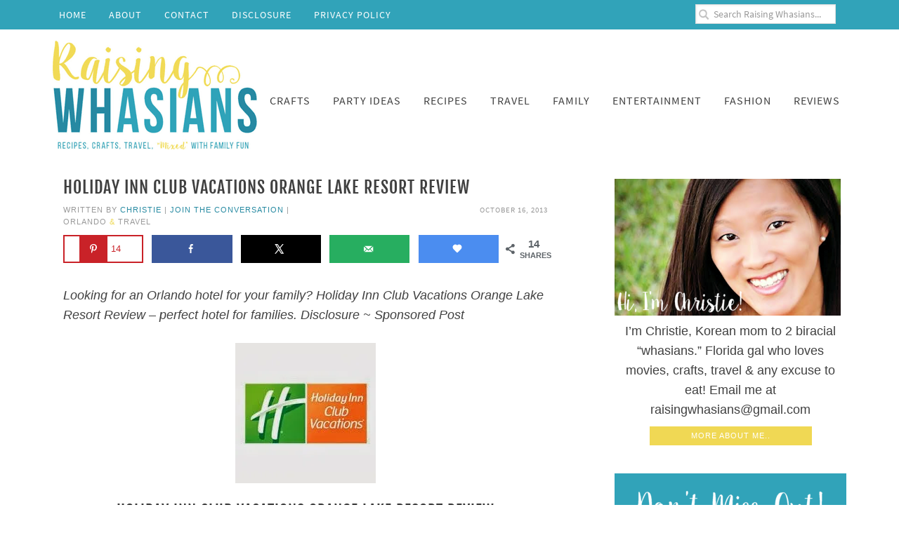

--- FILE ---
content_type: text/html; charset=UTF-8
request_url: https://raisingwhasians.com/holiday-inn-club-vacations-orange-lake-resort-review/
body_size: 30060
content:
<!DOCTYPE html>
<html lang="en-US">
<head ><meta charset="UTF-8" /><script>if(navigator.userAgent.match(/MSIE|Internet Explorer/i)||navigator.userAgent.match(/Trident\/7\..*?rv:11/i)){var href=document.location.href;if(!href.match(/[?&]nowprocket/)){if(href.indexOf("?")==-1){if(href.indexOf("#")==-1){document.location.href=href+"?nowprocket=1"}else{document.location.href=href.replace("#","?nowprocket=1#")}}else{if(href.indexOf("#")==-1){document.location.href=href+"&nowprocket=1"}else{document.location.href=href.replace("#","&nowprocket=1#")}}}}</script><script>(()=>{class RocketLazyLoadScripts{constructor(){this.v="2.0.4",this.userEvents=["keydown","keyup","mousedown","mouseup","mousemove","mouseover","mouseout","touchmove","touchstart","touchend","touchcancel","wheel","click","dblclick","input"],this.attributeEvents=["onblur","onclick","oncontextmenu","ondblclick","onfocus","onmousedown","onmouseenter","onmouseleave","onmousemove","onmouseout","onmouseover","onmouseup","onmousewheel","onscroll","onsubmit"]}async t(){this.i(),this.o(),/iP(ad|hone)/.test(navigator.userAgent)&&this.h(),this.u(),this.l(this),this.m(),this.k(this),this.p(this),this._(),await Promise.all([this.R(),this.L()]),this.lastBreath=Date.now(),this.S(this),this.P(),this.D(),this.O(),this.M(),await this.C(this.delayedScripts.normal),await this.C(this.delayedScripts.defer),await this.C(this.delayedScripts.async),await this.T(),await this.F(),await this.j(),await this.A(),window.dispatchEvent(new Event("rocket-allScriptsLoaded")),this.everythingLoaded=!0,this.lastTouchEnd&&await new Promise(t=>setTimeout(t,500-Date.now()+this.lastTouchEnd)),this.I(),this.H(),this.U(),this.W()}i(){this.CSPIssue=sessionStorage.getItem("rocketCSPIssue"),document.addEventListener("securitypolicyviolation",t=>{this.CSPIssue||"script-src-elem"!==t.violatedDirective||"data"!==t.blockedURI||(this.CSPIssue=!0,sessionStorage.setItem("rocketCSPIssue",!0))},{isRocket:!0})}o(){window.addEventListener("pageshow",t=>{this.persisted=t.persisted,this.realWindowLoadedFired=!0},{isRocket:!0}),window.addEventListener("pagehide",()=>{this.onFirstUserAction=null},{isRocket:!0})}h(){let t;function e(e){t=e}window.addEventListener("touchstart",e,{isRocket:!0}),window.addEventListener("touchend",function i(o){o.changedTouches[0]&&t.changedTouches[0]&&Math.abs(o.changedTouches[0].pageX-t.changedTouches[0].pageX)<10&&Math.abs(o.changedTouches[0].pageY-t.changedTouches[0].pageY)<10&&o.timeStamp-t.timeStamp<200&&(window.removeEventListener("touchstart",e,{isRocket:!0}),window.removeEventListener("touchend",i,{isRocket:!0}),"INPUT"===o.target.tagName&&"text"===o.target.type||(o.target.dispatchEvent(new TouchEvent("touchend",{target:o.target,bubbles:!0})),o.target.dispatchEvent(new MouseEvent("mouseover",{target:o.target,bubbles:!0})),o.target.dispatchEvent(new PointerEvent("click",{target:o.target,bubbles:!0,cancelable:!0,detail:1,clientX:o.changedTouches[0].clientX,clientY:o.changedTouches[0].clientY})),event.preventDefault()))},{isRocket:!0})}q(t){this.userActionTriggered||("mousemove"!==t.type||this.firstMousemoveIgnored?"keyup"===t.type||"mouseover"===t.type||"mouseout"===t.type||(this.userActionTriggered=!0,this.onFirstUserAction&&this.onFirstUserAction()):this.firstMousemoveIgnored=!0),"click"===t.type&&t.preventDefault(),t.stopPropagation(),t.stopImmediatePropagation(),"touchstart"===this.lastEvent&&"touchend"===t.type&&(this.lastTouchEnd=Date.now()),"click"===t.type&&(this.lastTouchEnd=0),this.lastEvent=t.type,t.composedPath&&t.composedPath()[0].getRootNode()instanceof ShadowRoot&&(t.rocketTarget=t.composedPath()[0]),this.savedUserEvents.push(t)}u(){this.savedUserEvents=[],this.userEventHandler=this.q.bind(this),this.userEvents.forEach(t=>window.addEventListener(t,this.userEventHandler,{passive:!1,isRocket:!0})),document.addEventListener("visibilitychange",this.userEventHandler,{isRocket:!0})}U(){this.userEvents.forEach(t=>window.removeEventListener(t,this.userEventHandler,{passive:!1,isRocket:!0})),document.removeEventListener("visibilitychange",this.userEventHandler,{isRocket:!0}),this.savedUserEvents.forEach(t=>{(t.rocketTarget||t.target).dispatchEvent(new window[t.constructor.name](t.type,t))})}m(){const t="return false",e=Array.from(this.attributeEvents,t=>"data-rocket-"+t),i="["+this.attributeEvents.join("],[")+"]",o="[data-rocket-"+this.attributeEvents.join("],[data-rocket-")+"]",s=(e,i,o)=>{o&&o!==t&&(e.setAttribute("data-rocket-"+i,o),e["rocket"+i]=new Function("event",o),e.setAttribute(i,t))};new MutationObserver(t=>{for(const n of t)"attributes"===n.type&&(n.attributeName.startsWith("data-rocket-")||this.everythingLoaded?n.attributeName.startsWith("data-rocket-")&&this.everythingLoaded&&this.N(n.target,n.attributeName.substring(12)):s(n.target,n.attributeName,n.target.getAttribute(n.attributeName))),"childList"===n.type&&n.addedNodes.forEach(t=>{if(t.nodeType===Node.ELEMENT_NODE)if(this.everythingLoaded)for(const i of[t,...t.querySelectorAll(o)])for(const t of i.getAttributeNames())e.includes(t)&&this.N(i,t.substring(12));else for(const e of[t,...t.querySelectorAll(i)])for(const t of e.getAttributeNames())this.attributeEvents.includes(t)&&s(e,t,e.getAttribute(t))})}).observe(document,{subtree:!0,childList:!0,attributeFilter:[...this.attributeEvents,...e]})}I(){this.attributeEvents.forEach(t=>{document.querySelectorAll("[data-rocket-"+t+"]").forEach(e=>{this.N(e,t)})})}N(t,e){const i=t.getAttribute("data-rocket-"+e);i&&(t.setAttribute(e,i),t.removeAttribute("data-rocket-"+e))}k(t){Object.defineProperty(HTMLElement.prototype,"onclick",{get(){return this.rocketonclick||null},set(e){this.rocketonclick=e,this.setAttribute(t.everythingLoaded?"onclick":"data-rocket-onclick","this.rocketonclick(event)")}})}S(t){function e(e,i){let o=e[i];e[i]=null,Object.defineProperty(e,i,{get:()=>o,set(s){t.everythingLoaded?o=s:e["rocket"+i]=o=s}})}e(document,"onreadystatechange"),e(window,"onload"),e(window,"onpageshow");try{Object.defineProperty(document,"readyState",{get:()=>t.rocketReadyState,set(e){t.rocketReadyState=e},configurable:!0}),document.readyState="loading"}catch(t){console.log("WPRocket DJE readyState conflict, bypassing")}}l(t){this.originalAddEventListener=EventTarget.prototype.addEventListener,this.originalRemoveEventListener=EventTarget.prototype.removeEventListener,this.savedEventListeners=[],EventTarget.prototype.addEventListener=function(e,i,o){o&&o.isRocket||!t.B(e,this)&&!t.userEvents.includes(e)||t.B(e,this)&&!t.userActionTriggered||e.startsWith("rocket-")||t.everythingLoaded?t.originalAddEventListener.call(this,e,i,o):(t.savedEventListeners.push({target:this,remove:!1,type:e,func:i,options:o}),"mouseenter"!==e&&"mouseleave"!==e||t.originalAddEventListener.call(this,e,t.savedUserEvents.push,o))},EventTarget.prototype.removeEventListener=function(e,i,o){o&&o.isRocket||!t.B(e,this)&&!t.userEvents.includes(e)||t.B(e,this)&&!t.userActionTriggered||e.startsWith("rocket-")||t.everythingLoaded?t.originalRemoveEventListener.call(this,e,i,o):t.savedEventListeners.push({target:this,remove:!0,type:e,func:i,options:o})}}J(t,e){this.savedEventListeners=this.savedEventListeners.filter(i=>{let o=i.type,s=i.target||window;return e!==o||t!==s||(this.B(o,s)&&(i.type="rocket-"+o),this.$(i),!1)})}H(){EventTarget.prototype.addEventListener=this.originalAddEventListener,EventTarget.prototype.removeEventListener=this.originalRemoveEventListener,this.savedEventListeners.forEach(t=>this.$(t))}$(t){t.remove?this.originalRemoveEventListener.call(t.target,t.type,t.func,t.options):this.originalAddEventListener.call(t.target,t.type,t.func,t.options)}p(t){let e;function i(e){return t.everythingLoaded?e:e.split(" ").map(t=>"load"===t||t.startsWith("load.")?"rocket-jquery-load":t).join(" ")}function o(o){function s(e){const s=o.fn[e];o.fn[e]=o.fn.init.prototype[e]=function(){return this[0]===window&&t.userActionTriggered&&("string"==typeof arguments[0]||arguments[0]instanceof String?arguments[0]=i(arguments[0]):"object"==typeof arguments[0]&&Object.keys(arguments[0]).forEach(t=>{const e=arguments[0][t];delete arguments[0][t],arguments[0][i(t)]=e})),s.apply(this,arguments),this}}if(o&&o.fn&&!t.allJQueries.includes(o)){const e={DOMContentLoaded:[],"rocket-DOMContentLoaded":[]};for(const t in e)document.addEventListener(t,()=>{e[t].forEach(t=>t())},{isRocket:!0});o.fn.ready=o.fn.init.prototype.ready=function(i){function s(){parseInt(o.fn.jquery)>2?setTimeout(()=>i.bind(document)(o)):i.bind(document)(o)}return"function"==typeof i&&(t.realDomReadyFired?!t.userActionTriggered||t.fauxDomReadyFired?s():e["rocket-DOMContentLoaded"].push(s):e.DOMContentLoaded.push(s)),o([])},s("on"),s("one"),s("off"),t.allJQueries.push(o)}e=o}t.allJQueries=[],o(window.jQuery),Object.defineProperty(window,"jQuery",{get:()=>e,set(t){o(t)}})}P(){const t=new Map;document.write=document.writeln=function(e){const i=document.currentScript,o=document.createRange(),s=i.parentElement;let n=t.get(i);void 0===n&&(n=i.nextSibling,t.set(i,n));const c=document.createDocumentFragment();o.setStart(c,0),c.appendChild(o.createContextualFragment(e)),s.insertBefore(c,n)}}async R(){return new Promise(t=>{this.userActionTriggered?t():this.onFirstUserAction=t})}async L(){return new Promise(t=>{document.addEventListener("DOMContentLoaded",()=>{this.realDomReadyFired=!0,t()},{isRocket:!0})})}async j(){return this.realWindowLoadedFired?Promise.resolve():new Promise(t=>{window.addEventListener("load",t,{isRocket:!0})})}M(){this.pendingScripts=[];this.scriptsMutationObserver=new MutationObserver(t=>{for(const e of t)e.addedNodes.forEach(t=>{"SCRIPT"!==t.tagName||t.noModule||t.isWPRocket||this.pendingScripts.push({script:t,promise:new Promise(e=>{const i=()=>{const i=this.pendingScripts.findIndex(e=>e.script===t);i>=0&&this.pendingScripts.splice(i,1),e()};t.addEventListener("load",i,{isRocket:!0}),t.addEventListener("error",i,{isRocket:!0}),setTimeout(i,1e3)})})})}),this.scriptsMutationObserver.observe(document,{childList:!0,subtree:!0})}async F(){await this.X(),this.pendingScripts.length?(await this.pendingScripts[0].promise,await this.F()):this.scriptsMutationObserver.disconnect()}D(){this.delayedScripts={normal:[],async:[],defer:[]},document.querySelectorAll("script[type$=rocketlazyloadscript]").forEach(t=>{t.hasAttribute("data-rocket-src")?t.hasAttribute("async")&&!1!==t.async?this.delayedScripts.async.push(t):t.hasAttribute("defer")&&!1!==t.defer||"module"===t.getAttribute("data-rocket-type")?this.delayedScripts.defer.push(t):this.delayedScripts.normal.push(t):this.delayedScripts.normal.push(t)})}async _(){await this.L();let t=[];document.querySelectorAll("script[type$=rocketlazyloadscript][data-rocket-src]").forEach(e=>{let i=e.getAttribute("data-rocket-src");if(i&&!i.startsWith("data:")){i.startsWith("//")&&(i=location.protocol+i);try{const o=new URL(i).origin;o!==location.origin&&t.push({src:o,crossOrigin:e.crossOrigin||"module"===e.getAttribute("data-rocket-type")})}catch(t){}}}),t=[...new Map(t.map(t=>[JSON.stringify(t),t])).values()],this.Y(t,"preconnect")}async G(t){if(await this.K(),!0!==t.noModule||!("noModule"in HTMLScriptElement.prototype))return new Promise(e=>{let i;function o(){(i||t).setAttribute("data-rocket-status","executed"),e()}try{if(navigator.userAgent.includes("Firefox/")||""===navigator.vendor||this.CSPIssue)i=document.createElement("script"),[...t.attributes].forEach(t=>{let e=t.nodeName;"type"!==e&&("data-rocket-type"===e&&(e="type"),"data-rocket-src"===e&&(e="src"),i.setAttribute(e,t.nodeValue))}),t.text&&(i.text=t.text),t.nonce&&(i.nonce=t.nonce),i.hasAttribute("src")?(i.addEventListener("load",o,{isRocket:!0}),i.addEventListener("error",()=>{i.setAttribute("data-rocket-status","failed-network"),e()},{isRocket:!0}),setTimeout(()=>{i.isConnected||e()},1)):(i.text=t.text,o()),i.isWPRocket=!0,t.parentNode.replaceChild(i,t);else{const i=t.getAttribute("data-rocket-type"),s=t.getAttribute("data-rocket-src");i?(t.type=i,t.removeAttribute("data-rocket-type")):t.removeAttribute("type"),t.addEventListener("load",o,{isRocket:!0}),t.addEventListener("error",i=>{this.CSPIssue&&i.target.src.startsWith("data:")?(console.log("WPRocket: CSP fallback activated"),t.removeAttribute("src"),this.G(t).then(e)):(t.setAttribute("data-rocket-status","failed-network"),e())},{isRocket:!0}),s?(t.fetchPriority="high",t.removeAttribute("data-rocket-src"),t.src=s):t.src="data:text/javascript;base64,"+window.btoa(unescape(encodeURIComponent(t.text)))}}catch(i){t.setAttribute("data-rocket-status","failed-transform"),e()}});t.setAttribute("data-rocket-status","skipped")}async C(t){const e=t.shift();return e?(e.isConnected&&await this.G(e),this.C(t)):Promise.resolve()}O(){this.Y([...this.delayedScripts.normal,...this.delayedScripts.defer,...this.delayedScripts.async],"preload")}Y(t,e){this.trash=this.trash||[];let i=!0;var o=document.createDocumentFragment();t.forEach(t=>{const s=t.getAttribute&&t.getAttribute("data-rocket-src")||t.src;if(s&&!s.startsWith("data:")){const n=document.createElement("link");n.href=s,n.rel=e,"preconnect"!==e&&(n.as="script",n.fetchPriority=i?"high":"low"),t.getAttribute&&"module"===t.getAttribute("data-rocket-type")&&(n.crossOrigin=!0),t.crossOrigin&&(n.crossOrigin=t.crossOrigin),t.integrity&&(n.integrity=t.integrity),t.nonce&&(n.nonce=t.nonce),o.appendChild(n),this.trash.push(n),i=!1}}),document.head.appendChild(o)}W(){this.trash.forEach(t=>t.remove())}async T(){try{document.readyState="interactive"}catch(t){}this.fauxDomReadyFired=!0;try{await this.K(),this.J(document,"readystatechange"),document.dispatchEvent(new Event("rocket-readystatechange")),await this.K(),document.rocketonreadystatechange&&document.rocketonreadystatechange(),await this.K(),this.J(document,"DOMContentLoaded"),document.dispatchEvent(new Event("rocket-DOMContentLoaded")),await this.K(),this.J(window,"DOMContentLoaded"),window.dispatchEvent(new Event("rocket-DOMContentLoaded"))}catch(t){console.error(t)}}async A(){try{document.readyState="complete"}catch(t){}try{await this.K(),this.J(document,"readystatechange"),document.dispatchEvent(new Event("rocket-readystatechange")),await this.K(),document.rocketonreadystatechange&&document.rocketonreadystatechange(),await this.K(),this.J(window,"load"),window.dispatchEvent(new Event("rocket-load")),await this.K(),window.rocketonload&&window.rocketonload(),await this.K(),this.allJQueries.forEach(t=>t(window).trigger("rocket-jquery-load")),await this.K(),this.J(window,"pageshow");const t=new Event("rocket-pageshow");t.persisted=this.persisted,window.dispatchEvent(t),await this.K(),window.rocketonpageshow&&window.rocketonpageshow({persisted:this.persisted})}catch(t){console.error(t)}}async K(){Date.now()-this.lastBreath>45&&(await this.X(),this.lastBreath=Date.now())}async X(){return document.hidden?new Promise(t=>setTimeout(t)):new Promise(t=>requestAnimationFrame(t))}B(t,e){return e===document&&"readystatechange"===t||(e===document&&"DOMContentLoaded"===t||(e===window&&"DOMContentLoaded"===t||(e===window&&"load"===t||e===window&&"pageshow"===t)))}static run(){(new RocketLazyLoadScripts).t()}}RocketLazyLoadScripts.run()})();</script>

<meta name="viewport" content="width=device-width, initial-scale=1" />
<!-- Google tag (gtag.js) -->
<script async src="https://www.googletagmanager.com/gtag/js?id=G-L3PC5MHF3Y"></script>
<script>
  window.dataLayer = window.dataLayer || [];
  function gtag(){dataLayer.push(arguments);}
  gtag('js', new Date());

  gtag('config', 'G-L3PC5MHF3Y');
</script><meta name='robots' content='index, follow, max-image-preview:large, max-snippet:-1, max-video-preview:-1' />
<!-- Hubbub v.2.20.0 https://morehubbub.com/ -->
<meta property="og:locale" content="en_US" />
<meta property="og:type" content="article" />
<meta property="og:title" content="Holiday Inn Club Vacations Orange Lake Resort Review" />
<meta property="og:description" content="Holiday Inn Club Vacations | Orange Lake Resort Review - full family review of this popular Orlando hotel, close to all of the theme parks" />
<meta property="og:url" content="https://raisingwhasians.com/holiday-inn-club-vacations-orange-lake-resort-review/" />
<meta property="og:site_name" content="Raising Whasians" />
<meta property="og:updated_time" content="2022-01-03T15:32:48+00:00" />
<meta property="article:published_time" content="2013-10-16T19:30:00+00:00" />
<meta property="article:modified_time" content="2022-01-03T15:32:48+00:00" />
<meta name="twitter:card" content="summary_large_image" />
<meta name="twitter:title" content="Holiday Inn Club Vacations Orange Lake Resort Review" />
<meta name="twitter:description" content="Holiday Inn Club Vacations | Orange Lake Resort Review - full family review of this popular Orlando hotel, close to all of the theme parks" />
<meta property="fb:app_id" content="216561197" />
<meta property="og:image" content="https://i2.wp.com/raisingwhasians.com/wp-content/uploads/2017/07/holiday-inn-club-logo.jpg" />
<meta name="twitter:image" content="https://i2.wp.com/raisingwhasians.com/wp-content/uploads/2017/07/holiday-inn-club-logo.jpg" />
<meta property="og:image:width" content="200" />
<meta property="og:image:height" content="200" />
<!-- Hubbub v.2.20.0 https://morehubbub.com/ -->

	<!-- This site is optimized with the Yoast SEO plugin v26.7 - https://yoast.com/wordpress/plugins/seo/ -->
	<title>Holiday Inn Club Vacations Orange Lake Resort Review</title>
<link crossorigin data-rocket-preconnect href="https://exchange.mediavine.com" rel="preconnect">
<link crossorigin data-rocket-preconnect href="https://scripts.mediavine.com" rel="preconnect">
<link crossorigin data-rocket-preconnect href="https://static.ads-twitter.com" rel="preconnect">
<link crossorigin data-rocket-preconnect href="https://connect.facebook.net" rel="preconnect">
<link crossorigin data-rocket-preconnect href="https://www.redditstatic.com" rel="preconnect">
<link crossorigin data-rocket-preconnect href="https://www.googletagmanager.com" rel="preconnect">
<link crossorigin data-rocket-preconnect href="https://securepubads.g.doubleclick.net" rel="preconnect">
<link crossorigin data-rocket-preload as="font" href="https://raisingwhasians.com/wp-content/themes/raisingwhasians/fonts/SourceSansPro-Regular.woff2" rel="preload"><link rel="preload" data-rocket-preload as="image" href="https://i3.wp.com/raisingwhasians.com/wp-content/themes/raisingwhasians/images/news.png" fetchpriority="high">
	<meta name="description" content="Holiday Inn Club Vacations | Orange Lake Resort Review - full family review of this popular Orlando hotel, close to all of the theme parks" />
	<link rel="canonical" href="https://raisingwhasians.com/holiday-inn-club-vacations-orange-lake-resort-review/" />
	<meta name="author" content="christie" />
	<meta name="twitter:label1" content="Written by" />
	<meta name="twitter:data1" content="christie" />
	<meta name="twitter:label2" content="Est. reading time" />
	<meta name="twitter:data2" content="6 minutes" />
	<script type="application/ld+json" class="yoast-schema-graph">{"@context":"https://schema.org","@graph":[{"@type":"Article","@id":"https://raisingwhasians.com/holiday-inn-club-vacations-orange-lake-resort-review/#article","isPartOf":{"@id":"https://raisingwhasians.com/holiday-inn-club-vacations-orange-lake-resort-review/"},"author":{"name":"christie","@id":"https://raisingwhasians.com/#/schema/person/7e0806fdf0ee2c0e813b399bcf273677"},"headline":"Holiday Inn Club Vacations Orange Lake Resort Review","datePublished":"2013-10-16T23:30:00+00:00","dateModified":"2022-01-03T20:32:48+00:00","mainEntityOfPage":{"@id":"https://raisingwhasians.com/holiday-inn-club-vacations-orange-lake-resort-review/"},"wordCount":860,"commentCount":0,"publisher":{"@id":"https://raisingwhasians.com/#organization"},"image":{"@id":"https://raisingwhasians.com/holiday-inn-club-vacations-orange-lake-resort-review/#primaryimage"},"thumbnailUrl":"https://i2.wp.com/raisingwhasians.com/wp-content/uploads/2017/07/holiday-inn-club-logo.jpg","articleSection":["Orlando","Travel"],"inLanguage":"en-US","potentialAction":[{"@type":"CommentAction","name":"Comment","target":["https://raisingwhasians.com/holiday-inn-club-vacations-orange-lake-resort-review/#respond"]}]},{"@type":"WebPage","@id":"https://raisingwhasians.com/holiday-inn-club-vacations-orange-lake-resort-review/","url":"https://raisingwhasians.com/holiday-inn-club-vacations-orange-lake-resort-review/","name":"Holiday Inn Club Vacations Orange Lake Resort Review","isPartOf":{"@id":"https://raisingwhasians.com/#website"},"primaryImageOfPage":{"@id":"https://raisingwhasians.com/holiday-inn-club-vacations-orange-lake-resort-review/#primaryimage"},"image":{"@id":"https://raisingwhasians.com/holiday-inn-club-vacations-orange-lake-resort-review/#primaryimage"},"thumbnailUrl":"https://i2.wp.com/raisingwhasians.com/wp-content/uploads/2017/07/holiday-inn-club-logo.jpg","datePublished":"2013-10-16T23:30:00+00:00","dateModified":"2022-01-03T20:32:48+00:00","description":"Holiday Inn Club Vacations | Orange Lake Resort Review - full family review of this popular Orlando hotel, close to all of the theme parks","breadcrumb":{"@id":"https://raisingwhasians.com/holiday-inn-club-vacations-orange-lake-resort-review/#breadcrumb"},"inLanguage":"en-US","potentialAction":[{"@type":"ReadAction","target":["https://raisingwhasians.com/holiday-inn-club-vacations-orange-lake-resort-review/"]}]},{"@type":"ImageObject","inLanguage":"en-US","@id":"https://raisingwhasians.com/holiday-inn-club-vacations-orange-lake-resort-review/#primaryimage","url":"https://i2.wp.com/raisingwhasians.com/wp-content/uploads/2017/07/holiday-inn-club-logo.jpg","contentUrl":"https://i2.wp.com/raisingwhasians.com/wp-content/uploads/2017/07/holiday-inn-club-logo.jpg","width":200,"height":200,"caption":"Holiday Inn Club Vacations logo"},{"@type":"BreadcrumbList","@id":"https://raisingwhasians.com/holiday-inn-club-vacations-orange-lake-resort-review/#breadcrumb","itemListElement":[{"@type":"ListItem","position":1,"name":"Home","item":"https://raisingwhasians.com/"},{"@type":"ListItem","position":2,"name":"Holiday Inn Club Vacations Orange Lake Resort Review"}]},{"@type":"WebSite","@id":"https://raisingwhasians.com/#website","url":"https://raisingwhasians.com/","name":"Raising Whasians","description":"Movies, Recipes, Crafts, Travel &quot;Mixed&quot; With Family Fun","publisher":{"@id":"https://raisingwhasians.com/#organization"},"potentialAction":[{"@type":"SearchAction","target":{"@type":"EntryPoint","urlTemplate":"https://raisingwhasians.com/?s={search_term_string}"},"query-input":{"@type":"PropertyValueSpecification","valueRequired":true,"valueName":"search_term_string"}}],"inLanguage":"en-US"},{"@type":"Organization","@id":"https://raisingwhasians.com/#organization","name":"Raising Whasians","url":"https://raisingwhasians.com/","logo":{"@type":"ImageObject","inLanguage":"en-US","@id":"https://raisingwhasians.com/#/schema/logo/image/","url":"","contentUrl":"","caption":"Raising Whasians"},"image":{"@id":"https://raisingwhasians.com/#/schema/logo/image/"},"sameAs":["http://facebook.com/raisingwhasians","https://x.com/raisingwhasians","http://instagram.com/raisingwhasians","http://pinterest.com/raisingwhasians","http://youtube.com/savinsaidsimply"]},{"@type":"Person","@id":"https://raisingwhasians.com/#/schema/person/7e0806fdf0ee2c0e813b399bcf273677","name":"christie"}]}</script>
	<!-- / Yoast SEO plugin. -->


<link rel='dns-prefetch' href='//widgetlogic.org' />
<link rel='dns-prefetch' href='//scripts.mediavine.com' />

<link rel="alternate" type="application/rss+xml" title="Raising Whasians &raquo; Feed" href="https://raisingwhasians.com/feed/" />
<link rel="alternate" type="application/rss+xml" title="Raising Whasians &raquo; Comments Feed" href="https://raisingwhasians.com/comments/feed/" />
<link rel="alternate" type="application/rss+xml" title="Raising Whasians &raquo; Holiday Inn Club Vacations Orange Lake Resort Review Comments Feed" href="https://raisingwhasians.com/holiday-inn-club-vacations-orange-lake-resort-review/feed/" />
<link rel="alternate" title="oEmbed (JSON)" type="application/json+oembed" href="https://raisingwhasians.com/wp-json/oembed/1.0/embed?url=https%3A%2F%2Fraisingwhasians.com%2Fholiday-inn-club-vacations-orange-lake-resort-review%2F" />
<link rel="alternate" title="oEmbed (XML)" type="text/xml+oembed" href="https://raisingwhasians.com/wp-json/oembed/1.0/embed?url=https%3A%2F%2Fraisingwhasians.com%2Fholiday-inn-club-vacations-orange-lake-resort-review%2F&#038;format=xml" />
<script type="rocketlazyloadscript">(()=>{"use strict";const e=[400,500,600,700,800,900],t=e=>`wprm-min-${e}`,n=e=>`wprm-max-${e}`,s=new Set,o="ResizeObserver"in window,r=o?new ResizeObserver((e=>{for(const t of e)c(t.target)})):null,i=.5/(window.devicePixelRatio||1);function c(s){const o=s.getBoundingClientRect().width||0;for(let r=0;r<e.length;r++){const c=e[r],a=o<=c+i;o>c+i?s.classList.add(t(c)):s.classList.remove(t(c)),a?s.classList.add(n(c)):s.classList.remove(n(c))}}function a(e){s.has(e)||(s.add(e),r&&r.observe(e),c(e))}!function(e=document){e.querySelectorAll(".wprm-recipe").forEach(a)}();if(new MutationObserver((e=>{for(const t of e)for(const e of t.addedNodes)e instanceof Element&&(e.matches?.(".wprm-recipe")&&a(e),e.querySelectorAll?.(".wprm-recipe").forEach(a))})).observe(document.documentElement,{childList:!0,subtree:!0}),!o){let e=0;addEventListener("resize",(()=>{e&&cancelAnimationFrame(e),e=requestAnimationFrame((()=>s.forEach(c)))}),{passive:!0})}})();</script><style id='wp-img-auto-sizes-contain-inline-css' type='text/css'>
img:is([sizes=auto i],[sizes^="auto," i]){contain-intrinsic-size:3000px 1500px}
/*# sourceURL=wp-img-auto-sizes-contain-inline-css */
</style>
<link data-minify="1" rel='stylesheet' id='custom-design-by-pixelmedesigns-com-css' href='https://raisingwhasians.com/wp-content/cache/min/1/wp-content/themes/raisingwhasians/style.css?ver=1768469905' type='text/css' media='all' />
<style id='wp-emoji-styles-inline-css' type='text/css'>

	img.wp-smiley, img.emoji {
		display: inline !important;
		border: none !important;
		box-shadow: none !important;
		height: 1em !important;
		width: 1em !important;
		margin: 0 0.07em !important;
		vertical-align: -0.1em !important;
		background: none !important;
		padding: 0 !important;
	}
/*# sourceURL=wp-emoji-styles-inline-css */
</style>
<style id='wp-block-library-inline-css' type='text/css'>
:root{--wp-block-synced-color:#7a00df;--wp-block-synced-color--rgb:122,0,223;--wp-bound-block-color:var(--wp-block-synced-color);--wp-editor-canvas-background:#ddd;--wp-admin-theme-color:#007cba;--wp-admin-theme-color--rgb:0,124,186;--wp-admin-theme-color-darker-10:#006ba1;--wp-admin-theme-color-darker-10--rgb:0,107,160.5;--wp-admin-theme-color-darker-20:#005a87;--wp-admin-theme-color-darker-20--rgb:0,90,135;--wp-admin-border-width-focus:2px}@media (min-resolution:192dpi){:root{--wp-admin-border-width-focus:1.5px}}.wp-element-button{cursor:pointer}:root .has-very-light-gray-background-color{background-color:#eee}:root .has-very-dark-gray-background-color{background-color:#313131}:root .has-very-light-gray-color{color:#eee}:root .has-very-dark-gray-color{color:#313131}:root .has-vivid-green-cyan-to-vivid-cyan-blue-gradient-background{background:linear-gradient(135deg,#00d084,#0693e3)}:root .has-purple-crush-gradient-background{background:linear-gradient(135deg,#34e2e4,#4721fb 50%,#ab1dfe)}:root .has-hazy-dawn-gradient-background{background:linear-gradient(135deg,#faaca8,#dad0ec)}:root .has-subdued-olive-gradient-background{background:linear-gradient(135deg,#fafae1,#67a671)}:root .has-atomic-cream-gradient-background{background:linear-gradient(135deg,#fdd79a,#004a59)}:root .has-nightshade-gradient-background{background:linear-gradient(135deg,#330968,#31cdcf)}:root .has-midnight-gradient-background{background:linear-gradient(135deg,#020381,#2874fc)}:root{--wp--preset--font-size--normal:16px;--wp--preset--font-size--huge:42px}.has-regular-font-size{font-size:1em}.has-larger-font-size{font-size:2.625em}.has-normal-font-size{font-size:var(--wp--preset--font-size--normal)}.has-huge-font-size{font-size:var(--wp--preset--font-size--huge)}.has-text-align-center{text-align:center}.has-text-align-left{text-align:left}.has-text-align-right{text-align:right}.has-fit-text{white-space:nowrap!important}#end-resizable-editor-section{display:none}.aligncenter{clear:both}.items-justified-left{justify-content:flex-start}.items-justified-center{justify-content:center}.items-justified-right{justify-content:flex-end}.items-justified-space-between{justify-content:space-between}.screen-reader-text{border:0;clip-path:inset(50%);height:1px;margin:-1px;overflow:hidden;padding:0;position:absolute;width:1px;word-wrap:normal!important}.screen-reader-text:focus{background-color:#ddd;clip-path:none;color:#444;display:block;font-size:1em;height:auto;left:5px;line-height:normal;padding:15px 23px 14px;text-decoration:none;top:5px;width:auto;z-index:100000}html :where(.has-border-color){border-style:solid}html :where([style*=border-top-color]){border-top-style:solid}html :where([style*=border-right-color]){border-right-style:solid}html :where([style*=border-bottom-color]){border-bottom-style:solid}html :where([style*=border-left-color]){border-left-style:solid}html :where([style*=border-width]){border-style:solid}html :where([style*=border-top-width]){border-top-style:solid}html :where([style*=border-right-width]){border-right-style:solid}html :where([style*=border-bottom-width]){border-bottom-style:solid}html :where([style*=border-left-width]){border-left-style:solid}html :where(img[class*=wp-image-]){height:auto;max-width:100%}:where(figure){margin:0 0 1em}html :where(.is-position-sticky){--wp-admin--admin-bar--position-offset:var(--wp-admin--admin-bar--height,0px)}@media screen and (max-width:600px){html :where(.is-position-sticky){--wp-admin--admin-bar--position-offset:0px}}

/*# sourceURL=wp-block-library-inline-css */
</style><style id='global-styles-inline-css' type='text/css'>
:root{--wp--preset--aspect-ratio--square: 1;--wp--preset--aspect-ratio--4-3: 4/3;--wp--preset--aspect-ratio--3-4: 3/4;--wp--preset--aspect-ratio--3-2: 3/2;--wp--preset--aspect-ratio--2-3: 2/3;--wp--preset--aspect-ratio--16-9: 16/9;--wp--preset--aspect-ratio--9-16: 9/16;--wp--preset--color--black: #000000;--wp--preset--color--cyan-bluish-gray: #abb8c3;--wp--preset--color--white: #ffffff;--wp--preset--color--pale-pink: #f78da7;--wp--preset--color--vivid-red: #cf2e2e;--wp--preset--color--luminous-vivid-orange: #ff6900;--wp--preset--color--luminous-vivid-amber: #fcb900;--wp--preset--color--light-green-cyan: #7bdcb5;--wp--preset--color--vivid-green-cyan: #00d084;--wp--preset--color--pale-cyan-blue: #8ed1fc;--wp--preset--color--vivid-cyan-blue: #0693e3;--wp--preset--color--vivid-purple: #9b51e0;--wp--preset--gradient--vivid-cyan-blue-to-vivid-purple: linear-gradient(135deg,rgb(6,147,227) 0%,rgb(155,81,224) 100%);--wp--preset--gradient--light-green-cyan-to-vivid-green-cyan: linear-gradient(135deg,rgb(122,220,180) 0%,rgb(0,208,130) 100%);--wp--preset--gradient--luminous-vivid-amber-to-luminous-vivid-orange: linear-gradient(135deg,rgb(252,185,0) 0%,rgb(255,105,0) 100%);--wp--preset--gradient--luminous-vivid-orange-to-vivid-red: linear-gradient(135deg,rgb(255,105,0) 0%,rgb(207,46,46) 100%);--wp--preset--gradient--very-light-gray-to-cyan-bluish-gray: linear-gradient(135deg,rgb(238,238,238) 0%,rgb(169,184,195) 100%);--wp--preset--gradient--cool-to-warm-spectrum: linear-gradient(135deg,rgb(74,234,220) 0%,rgb(151,120,209) 20%,rgb(207,42,186) 40%,rgb(238,44,130) 60%,rgb(251,105,98) 80%,rgb(254,248,76) 100%);--wp--preset--gradient--blush-light-purple: linear-gradient(135deg,rgb(255,206,236) 0%,rgb(152,150,240) 100%);--wp--preset--gradient--blush-bordeaux: linear-gradient(135deg,rgb(254,205,165) 0%,rgb(254,45,45) 50%,rgb(107,0,62) 100%);--wp--preset--gradient--luminous-dusk: linear-gradient(135deg,rgb(255,203,112) 0%,rgb(199,81,192) 50%,rgb(65,88,208) 100%);--wp--preset--gradient--pale-ocean: linear-gradient(135deg,rgb(255,245,203) 0%,rgb(182,227,212) 50%,rgb(51,167,181) 100%);--wp--preset--gradient--electric-grass: linear-gradient(135deg,rgb(202,248,128) 0%,rgb(113,206,126) 100%);--wp--preset--gradient--midnight: linear-gradient(135deg,rgb(2,3,129) 0%,rgb(40,116,252) 100%);--wp--preset--font-size--small: 13px;--wp--preset--font-size--medium: 20px;--wp--preset--font-size--large: 36px;--wp--preset--font-size--x-large: 42px;--wp--preset--spacing--20: 0.44rem;--wp--preset--spacing--30: 0.67rem;--wp--preset--spacing--40: 1rem;--wp--preset--spacing--50: 1.5rem;--wp--preset--spacing--60: 2.25rem;--wp--preset--spacing--70: 3.38rem;--wp--preset--spacing--80: 5.06rem;--wp--preset--shadow--natural: 6px 6px 9px rgba(0, 0, 0, 0.2);--wp--preset--shadow--deep: 12px 12px 50px rgba(0, 0, 0, 0.4);--wp--preset--shadow--sharp: 6px 6px 0px rgba(0, 0, 0, 0.2);--wp--preset--shadow--outlined: 6px 6px 0px -3px rgb(255, 255, 255), 6px 6px rgb(0, 0, 0);--wp--preset--shadow--crisp: 6px 6px 0px rgb(0, 0, 0);}:where(.is-layout-flex){gap: 0.5em;}:where(.is-layout-grid){gap: 0.5em;}body .is-layout-flex{display: flex;}.is-layout-flex{flex-wrap: wrap;align-items: center;}.is-layout-flex > :is(*, div){margin: 0;}body .is-layout-grid{display: grid;}.is-layout-grid > :is(*, div){margin: 0;}:where(.wp-block-columns.is-layout-flex){gap: 2em;}:where(.wp-block-columns.is-layout-grid){gap: 2em;}:where(.wp-block-post-template.is-layout-flex){gap: 1.25em;}:where(.wp-block-post-template.is-layout-grid){gap: 1.25em;}.has-black-color{color: var(--wp--preset--color--black) !important;}.has-cyan-bluish-gray-color{color: var(--wp--preset--color--cyan-bluish-gray) !important;}.has-white-color{color: var(--wp--preset--color--white) !important;}.has-pale-pink-color{color: var(--wp--preset--color--pale-pink) !important;}.has-vivid-red-color{color: var(--wp--preset--color--vivid-red) !important;}.has-luminous-vivid-orange-color{color: var(--wp--preset--color--luminous-vivid-orange) !important;}.has-luminous-vivid-amber-color{color: var(--wp--preset--color--luminous-vivid-amber) !important;}.has-light-green-cyan-color{color: var(--wp--preset--color--light-green-cyan) !important;}.has-vivid-green-cyan-color{color: var(--wp--preset--color--vivid-green-cyan) !important;}.has-pale-cyan-blue-color{color: var(--wp--preset--color--pale-cyan-blue) !important;}.has-vivid-cyan-blue-color{color: var(--wp--preset--color--vivid-cyan-blue) !important;}.has-vivid-purple-color{color: var(--wp--preset--color--vivid-purple) !important;}.has-black-background-color{background-color: var(--wp--preset--color--black) !important;}.has-cyan-bluish-gray-background-color{background-color: var(--wp--preset--color--cyan-bluish-gray) !important;}.has-white-background-color{background-color: var(--wp--preset--color--white) !important;}.has-pale-pink-background-color{background-color: var(--wp--preset--color--pale-pink) !important;}.has-vivid-red-background-color{background-color: var(--wp--preset--color--vivid-red) !important;}.has-luminous-vivid-orange-background-color{background-color: var(--wp--preset--color--luminous-vivid-orange) !important;}.has-luminous-vivid-amber-background-color{background-color: var(--wp--preset--color--luminous-vivid-amber) !important;}.has-light-green-cyan-background-color{background-color: var(--wp--preset--color--light-green-cyan) !important;}.has-vivid-green-cyan-background-color{background-color: var(--wp--preset--color--vivid-green-cyan) !important;}.has-pale-cyan-blue-background-color{background-color: var(--wp--preset--color--pale-cyan-blue) !important;}.has-vivid-cyan-blue-background-color{background-color: var(--wp--preset--color--vivid-cyan-blue) !important;}.has-vivid-purple-background-color{background-color: var(--wp--preset--color--vivid-purple) !important;}.has-black-border-color{border-color: var(--wp--preset--color--black) !important;}.has-cyan-bluish-gray-border-color{border-color: var(--wp--preset--color--cyan-bluish-gray) !important;}.has-white-border-color{border-color: var(--wp--preset--color--white) !important;}.has-pale-pink-border-color{border-color: var(--wp--preset--color--pale-pink) !important;}.has-vivid-red-border-color{border-color: var(--wp--preset--color--vivid-red) !important;}.has-luminous-vivid-orange-border-color{border-color: var(--wp--preset--color--luminous-vivid-orange) !important;}.has-luminous-vivid-amber-border-color{border-color: var(--wp--preset--color--luminous-vivid-amber) !important;}.has-light-green-cyan-border-color{border-color: var(--wp--preset--color--light-green-cyan) !important;}.has-vivid-green-cyan-border-color{border-color: var(--wp--preset--color--vivid-green-cyan) !important;}.has-pale-cyan-blue-border-color{border-color: var(--wp--preset--color--pale-cyan-blue) !important;}.has-vivid-cyan-blue-border-color{border-color: var(--wp--preset--color--vivid-cyan-blue) !important;}.has-vivid-purple-border-color{border-color: var(--wp--preset--color--vivid-purple) !important;}.has-vivid-cyan-blue-to-vivid-purple-gradient-background{background: var(--wp--preset--gradient--vivid-cyan-blue-to-vivid-purple) !important;}.has-light-green-cyan-to-vivid-green-cyan-gradient-background{background: var(--wp--preset--gradient--light-green-cyan-to-vivid-green-cyan) !important;}.has-luminous-vivid-amber-to-luminous-vivid-orange-gradient-background{background: var(--wp--preset--gradient--luminous-vivid-amber-to-luminous-vivid-orange) !important;}.has-luminous-vivid-orange-to-vivid-red-gradient-background{background: var(--wp--preset--gradient--luminous-vivid-orange-to-vivid-red) !important;}.has-very-light-gray-to-cyan-bluish-gray-gradient-background{background: var(--wp--preset--gradient--very-light-gray-to-cyan-bluish-gray) !important;}.has-cool-to-warm-spectrum-gradient-background{background: var(--wp--preset--gradient--cool-to-warm-spectrum) !important;}.has-blush-light-purple-gradient-background{background: var(--wp--preset--gradient--blush-light-purple) !important;}.has-blush-bordeaux-gradient-background{background: var(--wp--preset--gradient--blush-bordeaux) !important;}.has-luminous-dusk-gradient-background{background: var(--wp--preset--gradient--luminous-dusk) !important;}.has-pale-ocean-gradient-background{background: var(--wp--preset--gradient--pale-ocean) !important;}.has-electric-grass-gradient-background{background: var(--wp--preset--gradient--electric-grass) !important;}.has-midnight-gradient-background{background: var(--wp--preset--gradient--midnight) !important;}.has-small-font-size{font-size: var(--wp--preset--font-size--small) !important;}.has-medium-font-size{font-size: var(--wp--preset--font-size--medium) !important;}.has-large-font-size{font-size: var(--wp--preset--font-size--large) !important;}.has-x-large-font-size{font-size: var(--wp--preset--font-size--x-large) !important;}
/*# sourceURL=global-styles-inline-css */
</style>

<style id='classic-theme-styles-inline-css' type='text/css'>
/*! This file is auto-generated */
.wp-block-button__link{color:#fff;background-color:#32373c;border-radius:9999px;box-shadow:none;text-decoration:none;padding:calc(.667em + 2px) calc(1.333em + 2px);font-size:1.125em}.wp-block-file__button{background:#32373c;color:#fff;text-decoration:none}
/*# sourceURL=/wp-includes/css/classic-themes.min.css */
</style>
<link data-minify="1" rel='stylesheet' id='block-widget-css' href='https://raisingwhasians.com/wp-content/cache/min/1/wp-content/plugins/widget-logic/block_widget/css/widget.css?ver=1768469905' type='text/css' media='all' />
<link data-minify="1" rel='stylesheet' id='wprm-public-css' href='https://raisingwhasians.com/wp-content/cache/min/1/wp-content/plugins/wp-recipe-maker/dist/public-modern.css?ver=1768469905' type='text/css' media='all' />
<link data-minify="1" rel='stylesheet' id='wprmp-public-css' href='https://raisingwhasians.com/wp-content/cache/min/1/wp-content/plugins/wp-recipe-maker-premium/dist/public-premium.css?ver=1768469905' type='text/css' media='all' />
<link rel='stylesheet' id='slicknavcss-css' href='https://raisingwhasians.com/wp-content/plugins/slicknav-mobile-menu/css/slicknav.min.css?ver=1.0.11' type='text/css' media='all' />
<style id='slicknavcss-inline-css' type='text/css'>


        .nav-primary,.menu-about-container,.before-site {
                display: none;
        }

        .slicknav_menu {
                background: rgb(255,255,255);
        }

        .slicknav-flex{
               display: -webkit-box;
               display: -ms-flexbox;
               display: flex;
               justify-content:flex-end;
        }

        .slicknav_btn {
                background-color:rgb(49,163,185);
        }

        a.slicknav_open {
                background-color:rgb(49,163,185);
        }

        .slicknav_nav .slicknav_arrow {
                float:right;
        }

        .slicknav_menu .slicknav_menutxt {
                color: rgb(255,255,255);
                text-shadow: none;
                font-size: 18px;
                font-weight: normal;
        }

        .slicknav_menu .slicknav_icon-bar {
                background-color: rgb(255,255,255);
                box-shadow: none;
        }

        .slicknav_nav li a {
                color: rgb(0,0,0);
                text-transform: none;
                font-size: 18px;
                padding: 5px 10px;
        }

        .slicknav_nav a:hover,
        .slicknav_nav .slicknav_row:hover {
                background: rgb(255,255,255);
        }

        .slicknav_nav .menu-item a:hover,
        .slicknav_nav a span:hover {
                color: #222222;
        }

        .slicknav_nav input[type='submit']{
                background: #222222;
                color: #fff;
        }

        .slicknav-logo-text a{
                color: #222222;
        }


        @media screen and (min-width: 768px) {
                .slicknav_menu {
                        display: none;
                }

                .nav-primary,.menu-about-container,.before-site {
                        display: block;
                }
        }
        
        .slicknav-flex{
                display: -webkit-box;
                display: -ms-flexbox;
                display: flex;
                -webkit-box-pack: justify;
                -ms-flex-pack: justify;
                justify-content:space-between;
        }
        
         .slicknav_menu {
                position: fixed;
                width: 100%;
                left: 0;
                top: 0;
                z-index: 99999;
        }

        html {
               padding-top: 45px;
        }

        @media screen and (min-width:768px) {

                 html {
                        padding-top: 0;
                 }
        }

         
         .site-header,
         .fl-page-header {
                display: none;
         }

        @media screen and (min-width:768px) {
         .site-header,
         .fl-page-header {
                display: block;
         }
            }
/*# sourceURL=slicknavcss-inline-css */
</style>
<link data-minify="1" rel='stylesheet' id='dashicons-css' href='https://raisingwhasians.com/wp-content/cache/min/1/wp-includes/css/dashicons.min.css?ver=1768469905' type='text/css' media='all' />
<link data-minify="1" rel='stylesheet' id='dpsp-frontend-style-pro-css' href='https://raisingwhasians.com/wp-content/cache/min/1/wp-content/plugins/social-pug/assets/dist/style-frontend-pro.css?ver=1768469905' type='text/css' media='all' />
<style id='dpsp-frontend-style-pro-inline-css' type='text/css'>

				@media screen and ( max-width : 720px ) {
					.dpsp-content-wrapper.dpsp-hide-on-mobile,
					.dpsp-share-text.dpsp-hide-on-mobile,
					.dpsp-content-wrapper .dpsp-network-label {
						display: none;
					}
					.dpsp-has-spacing .dpsp-networks-btns-wrapper li {
						margin:0 2% 10px 0;
					}
					.dpsp-network-btn.dpsp-has-label:not(.dpsp-has-count) {
						max-height: 40px;
						padding: 0;
						justify-content: center;
					}
					.dpsp-content-wrapper.dpsp-size-small .dpsp-network-btn.dpsp-has-label:not(.dpsp-has-count){
						max-height: 32px;
					}
					.dpsp-content-wrapper.dpsp-size-large .dpsp-network-btn.dpsp-has-label:not(.dpsp-has-count){
						max-height: 46px;
					}
				}
			
/*# sourceURL=dpsp-frontend-style-pro-inline-css */
</style>
<style id='rocket-lazyload-inline-css' type='text/css'>
.rll-youtube-player{position:relative;padding-bottom:56.23%;height:0;overflow:hidden;max-width:100%;}.rll-youtube-player:focus-within{outline: 2px solid currentColor;outline-offset: 5px;}.rll-youtube-player iframe{position:absolute;top:0;left:0;width:100%;height:100%;z-index:100;background:0 0}.rll-youtube-player img{bottom:0;display:block;left:0;margin:auto;max-width:100%;width:100%;position:absolute;right:0;top:0;border:none;height:auto;-webkit-transition:.4s all;-moz-transition:.4s all;transition:.4s all}.rll-youtube-player img:hover{-webkit-filter:brightness(75%)}.rll-youtube-player .play{height:100%;width:100%;left:0;top:0;position:absolute;background:url(https://i2.wp.com/raisingwhasians.com/wp-content/plugins/wp-rocket/assets/img/youtube.png) no-repeat center;background-color: transparent !important;cursor:pointer;border:none;}
/*# sourceURL=rocket-lazyload-inline-css */
</style>
<script type="text/javascript" async="async" fetchpriority="high" data-noptimize="1" data-cfasync="false" src="https://scripts.mediavine.com/tags/raising-wasians.js?ver=6.9" id="mv-script-wrapper-js"></script>
<script type="text/javascript" src="https://raisingwhasians.com/wp-includes/js/jquery/jquery.min.js?ver=3.7.1" id="jquery-core-js"></script>
<script type="text/javascript" src="https://raisingwhasians.com/wp-includes/js/jquery/jquery-migrate.min.js?ver=3.4.1" id="jquery-migrate-js" data-rocket-defer defer></script>
<script type="text/javascript" src="https://raisingwhasians.com/wp-content/plugins/slicknav-mobile-menu/js/jquery.slicknav.min.js?ver=1.0.11" id="slicknavjs-js" data-rocket-defer defer></script>
<script type="text/javascript" id="slicknav-init-js-extra">
/* <![CDATA[ */
var slickNavVars = {"ng_slicknav":{"ng_slicknav_menu":".nav-primary,.menu-about-container,.before-site","ng_slicknav_position":"body","ng_slicknav_parent_links":false,"ng_slicknav_close_click":false,"ng_slicknav_child_links":false,"ng_slicknav_speed":400,"ng_slicknav_label":"MENU","ng_slicknav_fixhead":true,"ng_slicknav_hidedesktop":"block","ng_slicknav_brand":"https://raisingwhasians.com/wp-content/uploads/2021/06/header-mobile.png","ng_slicknav_brand_text":"","ng_slicknav_search":true,"ng_slicknav_search_text":"search...","ng_slicksearch":"https://raisingwhasians.com/","ng_slicknav_closedsymbol":"","ng_slicknav_openedsymbol":"","ng_slicknav_alt":"logo","ng_slicknav_accordion":false,"ng_slicknav_animation_library":"jquery"}};
//# sourceURL=slicknav-init-js-extra
/* ]]> */
</script>
<script data-minify="1" type="text/javascript" src="https://raisingwhasians.com/wp-content/cache/min/1/wp-content/plugins/slicknav-mobile-menu/js/slick-init.js?ver=1768469905" id="slicknav-init-js" data-rocket-defer defer></script>
<link rel="https://api.w.org/" href="https://raisingwhasians.com/wp-json/" /><link rel="alternate" title="JSON" type="application/json" href="https://raisingwhasians.com/wp-json/wp/v2/posts/1019" /><link rel="EditURI" type="application/rsd+xml" title="RSD" href="https://raisingwhasians.com/xmlrpc.php?rsd" />
<meta name="generator" content="WordPress 6.9" />
<link rel='shortlink' href='https://raisingwhasians.com/?p=1019' />
<meta name="hubbub-info" description="Hubbub Pro 2.20.0"><style type="text/css"> .tippy-box[data-theme~="wprm"] { background-color: #333333; color: #FFFFFF; } .tippy-box[data-theme~="wprm"][data-placement^="top"] > .tippy-arrow::before { border-top-color: #333333; } .tippy-box[data-theme~="wprm"][data-placement^="bottom"] > .tippy-arrow::before { border-bottom-color: #333333; } .tippy-box[data-theme~="wprm"][data-placement^="left"] > .tippy-arrow::before { border-left-color: #333333; } .tippy-box[data-theme~="wprm"][data-placement^="right"] > .tippy-arrow::before { border-right-color: #333333; } .tippy-box[data-theme~="wprm"] a { color: #FFFFFF; } .wprm-comment-rating svg { width: 18px !important; height: 18px !important; } img.wprm-comment-rating { width: 90px !important; height: 18px !important; } body { --comment-rating-star-color: #343434; } body { --wprm-popup-font-size: 16px; } body { --wprm-popup-background: #ffffff; } body { --wprm-popup-title: #000000; } body { --wprm-popup-content: #444444; } body { --wprm-popup-button-background: #444444; } body { --wprm-popup-button-text: #ffffff; } body { --wprm-popup-accent: #747B2D; }</style><style type="text/css">.wprm-glossary-term {color: #5A822B;text-decoration: underline;cursor: help;}</style><link rel="icon" href="https://raisingwhasians.com/wp-content/themes/raisingwhasians/images/favicon.ico" />
<!-- Socialstars Tag Manager -->

<noscript><iframe src="//www.googletagmanager.com/ns.html?id=GTM-52873P" height="0" width="0" style="display:none;visibility:hidden"></iframe></noscript>
<script>(function(w,d,s,l,i){w[l]=w[l]||[];w[l].push({'gtm.start':new Date().getTime(),event:'gtm.js'});var f=d.getElementsByTagName(s)[0],j=d.createElement(s),dl=l!='dataLayer'?'&l='+l:'';j.async=true;j.src='//www.googletagmanager.com/gtm.js?id='+i+dl;f.parentNode.insertBefore(j,f);})(window,document,'script','dataLayer','GTM-52873P');</script>

<!-- End Socialstars Tag Manager -->
		<style type="text/css" id="wp-custom-css">
			.entry {padding: 10px 20px !important;}
a > .dpsp-pin-it-wrapper {
display: unset !important; padding: 0 20px
}

body {font-size: 18px}

.before-site .menu {
    width: 50%;
}
#text-14 p {margin: 0;}
@media only screen and (min-width: 1024px) {
    .content-sidebar .content {
        max-width: calc(100% - 340px);
    }
    .content-sidebar .sidebar {
        min-width: 340px;
    }
}
@media only screen and (max-width: 1023px) {
    .content-sidebar .content {
        max-width: 100%;
        width: 100%;
    }
    .content-sidebar .sidebar {
        width: 100%;
        margin: auto;
        text-align: center;
    }
}

@media only screen and (max-width: 399px) {
    .site-inner {
        padding: 0 !important;
    }
}
@media only screen and (max-width: 359px) {
    .entry {
        padding: 50px 10px !important;
    }
}
@font-face {
    font-family: 'fjalla one';
    src: url('/wp-content/themes/raisingwhasians/fonts/FjallaOne-Regular.woff2') format('woff2'),
        url('/wp-content/themes/raisingwhasians/fonts/FjallaOne-Regular.woff') format('woff');
    font-weight: 400;
    font-style: normal;
    font-display: swap;
}
@font-face {
    font-family: 'Source Sans Pro';
    src: url('/wp-content/themes/raisingwhasians/fonts/SourceSansPro-Regular.woff2') format('woff2'),
        url('/wp-content/themes/raisingwhasians/fonts/SourceSansPro-Regular.woff') format('woff');
    font-weight: 400;
    font-style: normal;
    font-display: swap;
}

/* about-me widget css */
.aboutmewidget {margin: 10px 0;}
.aboutrow {outline: 2px solid #31a3b9;padding: 5px;}
.aboutcolumn {float: left;}
.aboutleft {width: 25%; padding: 10px; text-align:center;}
.aboutleft img {border-radius: 50%;}
.aboutright {width: 75%;}
.aboutright p {margin: 0;}
.aboutrow:after {
  content: "";
  display: table;
  clear: both;
}
#aboutsocial {float: right;}
#aboutsocial li {display: inline;}
#aboutsocial img {padding: 2px 4px;}
@media screen and (max-width: 600px) {
  .aboutleft {
    width: 100%;
  }
  .aboutright {
    width: 100%;
  }
}
/* about-me widget css */
.archive .post {
     display: inline-block;
     /*width: 50%;*/
	   width: 33.333333333333%;
     padding: 1%;}
.archive .entry-meta,
.archive .entry-header:after,
.archive .entry-content p {
    display: none;}
@media only screen and (max-width: 960px) {
.site-inner {padding: 30px 2% !important;}
.archive .post {width: 100% !important;}
}
.archive .entry-title a {font-size: 18px !important;}
.archive .sidebar {display: none !important;}
.archive .content {width: 100% !important;max-width: 1500px;}
.archive-description {padding: 5px 10px 5px; margin-bottom: 6px;}
/* subcat buttons css */
.subcatbox h3 {text-align:center;}
.subcatbox {
    margin: 10px 0 0 0;
    border: 1px solid #eee;
    padding: 10px 25px 10px;
    text-align: center;}
ul.subcatboxul {
    overflow: hidden;
    margin: 0!important;
    padding: 0!important;
	list-style: none;}
ul.subcatboxul li {
    display: inline-block;
    margin: 0!important;}
.subcatbox ul li a {
    display: inline-block;
	color: #fff;
    padding: 4px 10px;
    margin: 2px 2px 5px;
    border: 1px solid #f4f4f4;
	background: #31a3b9;
	border-radius:5px;}
.subcatbox ul li a:hover {
	background: #87abb2;}
/* subcat buttons css */

.header-image .site-title a {
background: url(https://i2.wp.com/raisingwhasians.com/wp-content/uploads/2021/06/header-rw.png) no-repeat;}		</style>
		<noscript><style id="rocket-lazyload-nojs-css">.rll-youtube-player, [data-lazy-src]{display:none !important;}</style></noscript><meta name="generator" content="WP Rocket 3.19.4" data-wpr-features="wpr_delay_js wpr_defer_js wpr_minify_js wpr_lazyload_images wpr_lazyload_iframes wpr_preconnect_external_domains wpr_auto_preload_fonts wpr_oci wpr_minify_css wpr_cdn wpr_desktop" /></head>
<body class="wp-singular post-template-default single single-post postid-1019 single-format-standard wp-theme-genesis wp-child-theme-raisingwhasians header-image header-full-width content-sidebar genesis-breadcrumbs-hidden genesis-footer-widgets-visible"><div  class="before-site"><div  class="wrap"><section id="nav_menu-1" class="widget widget_nav_menu"><div class="widget-wrap"><div class="menu-about-container"><ul id="menu-about" class="menu"><li id="menu-item-62943" class="menu-item menu-item-type-custom menu-item-object-custom menu-item-home menu-item-62943"><a href="https://raisingwhasians.com">Home</a></li>
<li id="menu-item-62954" class="menu-item menu-item-type-post_type menu-item-object-page menu-item-has-children menu-item-62954"><a href="https://raisingwhasians.com/about/">About</a>
<ul class="sub-menu">
	<li id="menu-item-71775" class="menu-item menu-item-type-post_type menu-item-object-page menu-item-71775"><a href="https://raisingwhasians.com/media-kit/">Media Kit</a></li>
</ul>
</li>
<li id="menu-item-62953" class="menu-item menu-item-type-post_type menu-item-object-page menu-item-has-children menu-item-62953"><a href="https://raisingwhasians.com/contact/">Contact</a>
<ul class="sub-menu">
	<li id="menu-item-70103" class="menu-item menu-item-type-post_type menu-item-object-page menu-item-70103"><a href="https://raisingwhasians.com/media-kit/">Media Kit</a></li>
</ul>
</li>
<li id="menu-item-70104" class="menu-item menu-item-type-post_type menu-item-object-page menu-item-70104"><a href="https://raisingwhasians.com/disclosure/">Disclosure</a></li>
<li id="menu-item-72931" class="menu-item menu-item-type-post_type menu-item-object-page menu-item-72931"><a href="https://raisingwhasians.com/disclosure/privacy-policy/">Privacy Policy</a></li>
</ul></div></div></section>
<section  id="search-3" class="widget widget_search"><div class="widget-wrap"><form class="search-form" method="get" action="https://raisingwhasians.com/" role="search"><input class="search-form-input" type="search" name="s" id="searchform-1" placeholder="Search Raising Whasians..."><input class="search-form-submit" type="submit" value="Search"><meta content="https://raisingwhasians.com/?s={s}"></form></div></section>
</div></div><div class="site-container"><header class="site-header"><div class="wrap"><div class="title-area"><p class="site-title"><a href="https://raisingwhasians.com/">Raising Whasians</a></p><p class="site-description">Movies, Recipes, Crafts, Travel &quot;Mixed&quot; With Family Fun</p></div><nav class="nav-primary" aria-label="Main"><div class="wrap"><ul id="menu-main-menu" class="menu genesis-nav-menu menu-primary"><li id="menu-item-62701" class="menu-item menu-item-type-taxonomy menu-item-object-category menu-item-has-children menu-item-62701"><a href="https://raisingwhasians.com/category/crafts/"><span >Crafts</span></a>
<ul class="sub-menu">
	<li id="menu-item-62710" class="menu-item menu-item-type-taxonomy menu-item-object-category menu-item-62710"><a href="https://raisingwhasians.com/category/diy/"><span >DIY</span></a></li>
	<li id="menu-item-140481" class="menu-item menu-item-type-taxonomy menu-item-object-category menu-item-140481"><a href="https://raisingwhasians.com/category/crafts/free-printables/"><span >Free Printables</span></a></li>
</ul>
</li>
<li id="menu-item-140480" class="menu-item menu-item-type-taxonomy menu-item-object-category menu-item-140480"><a href="https://raisingwhasians.com/category/party-ideas/"><span >Party Ideas</span></a></li>
<li id="menu-item-62680" class="menu-item menu-item-type-taxonomy menu-item-object-category menu-item-has-children menu-item-62680"><a href="https://raisingwhasians.com/category/recipes/"><span >Recipes</span></a>
<ul class="sub-menu">
	<li id="menu-item-140936" class="menu-item menu-item-type-taxonomy menu-item-object-category menu-item-has-children menu-item-140936"><a href="https://raisingwhasians.com/category/recipes/ingredients/"><span >Ingredients</span></a>
	<ul class="sub-menu">
		<li id="menu-item-140937" class="menu-item menu-item-type-taxonomy menu-item-object-category menu-item-140937"><a href="https://raisingwhasians.com/category/recipes/ingredients/beef/"><span >Beef</span></a></li>
		<li id="menu-item-140938" class="menu-item menu-item-type-taxonomy menu-item-object-category menu-item-140938"><a href="https://raisingwhasians.com/category/recipes/ingredients/chicken/"><span >Chicken</span></a></li>
		<li id="menu-item-140939" class="menu-item menu-item-type-taxonomy menu-item-object-category menu-item-140939"><a href="https://raisingwhasians.com/category/recipes/ingredients/pork/"><span >Pork</span></a></li>
		<li id="menu-item-140940" class="menu-item menu-item-type-taxonomy menu-item-object-category menu-item-140940"><a href="https://raisingwhasians.com/category/recipes/ingredients/seafood/"><span >Seafood</span></a></li>
		<li id="menu-item-140941" class="menu-item menu-item-type-taxonomy menu-item-object-category menu-item-140941"><a href="https://raisingwhasians.com/category/recipes/ingredients/vegetarian/"><span >Vegetarian</span></a></li>
	</ul>
</li>
	<li id="menu-item-140942" class="menu-item menu-item-type-taxonomy menu-item-object-category menu-item-has-children menu-item-140942"><a href="https://raisingwhasians.com/category/recipes/meals/"><span >Meals</span></a>
	<ul class="sub-menu">
		<li id="menu-item-140943" class="menu-item menu-item-type-taxonomy menu-item-object-category menu-item-140943"><a href="https://raisingwhasians.com/category/recipes/meals/appetizer/"><span >Appetizer</span></a></li>
		<li id="menu-item-140944" class="menu-item menu-item-type-taxonomy menu-item-object-category menu-item-140944"><a href="https://raisingwhasians.com/category/recipes/meals/breakfast/"><span >Breakfast</span></a></li>
		<li id="menu-item-140968" class="menu-item menu-item-type-taxonomy menu-item-object-category menu-item-140968"><a href="https://raisingwhasians.com/category/recipes/meals/dessert/"><span >Dessert</span></a></li>
		<li id="menu-item-140945" class="menu-item menu-item-type-taxonomy menu-item-object-category menu-item-140945"><a href="https://raisingwhasians.com/category/recipes/meals/lunch/"><span >Lunch</span></a></li>
		<li id="menu-item-140946" class="menu-item menu-item-type-taxonomy menu-item-object-category menu-item-140946"><a href="https://raisingwhasians.com/category/recipes/meals/main-course/"><span >Main Course</span></a></li>
		<li id="menu-item-140947" class="menu-item menu-item-type-taxonomy menu-item-object-category menu-item-140947"><a href="https://raisingwhasians.com/category/recipes/meals/side-dish/"><span >Side Dish</span></a></li>
	</ul>
</li>
</ul>
</li>
<li id="menu-item-62736" class="menu-item menu-item-type-taxonomy menu-item-object-category current-post-ancestor current-menu-parent current-post-parent menu-item-has-children menu-item-62736"><a href="https://raisingwhasians.com/category/travel/"><span >Travel</span></a>
<ul class="sub-menu">
	<li id="menu-item-140479" class="menu-item menu-item-type-taxonomy menu-item-object-category menu-item-140479"><a href="https://raisingwhasians.com/category/travel/disney-world/"><span >Disney World</span></a></li>
	<li id="menu-item-62749" class="menu-item menu-item-type-taxonomy menu-item-object-category current-post-ancestor current-menu-parent current-post-parent menu-item-62749"><a href="https://raisingwhasians.com/category/travel/orlando/"><span >Orlando</span></a></li>
</ul>
</li>
<li id="menu-item-62774" class="menu-item menu-item-type-taxonomy menu-item-object-category menu-item-has-children menu-item-62774"><a href="https://raisingwhasians.com/category/family/"><span >Family</span></a>
<ul class="sub-menu">
	<li id="menu-item-140489" class="menu-item menu-item-type-taxonomy menu-item-object-category menu-item-140489"><a href="https://raisingwhasians.com/category/family/parenting/"><span >Parenting</span></a></li>
	<li id="menu-item-140483" class="menu-item menu-item-type-taxonomy menu-item-object-category menu-item-140483"><a href="https://raisingwhasians.com/category/family/health/"><span >Health</span></a></li>
</ul>
</li>
<li id="menu-item-62804" class="menu-item menu-item-type-taxonomy menu-item-object-category menu-item-has-children menu-item-62804"><a href="https://raisingwhasians.com/category/entertainment/"><span >Entertainment</span></a>
<ul class="sub-menu">
	<li id="menu-item-140482" class="menu-item menu-item-type-taxonomy menu-item-object-category menu-item-140482"><a href="https://raisingwhasians.com/category/entertainment/movie-reviews/"><span >Movie Review</span></a></li>
	<li id="menu-item-140727" class="menu-item menu-item-type-taxonomy menu-item-object-category menu-item-140727"><a href="https://raisingwhasians.com/category/entertainment/television/"><span >Television Reviews</span></a></li>
	<li id="menu-item-145687" class="menu-item menu-item-type-taxonomy menu-item-object-category menu-item-145687"><a href="https://raisingwhasians.com/category/entertainment/interview/"><span >Interview</span></a></li>
</ul>
</li>
<li id="menu-item-62815" class="menu-item menu-item-type-taxonomy menu-item-object-category menu-item-62815"><a href="https://raisingwhasians.com/category/fashion/"><span >Fashion</span></a></li>
<li id="menu-item-62834" class="menu-item menu-item-type-taxonomy menu-item-object-category menu-item-62834"><a href="https://raisingwhasians.com/category/reviews/"><span >Reviews</span></a></li>
</ul></div></nav></div></header><div class="site-inner"><div class="content-sidebar-wrap"><main class="content"><article class="post-1019 post type-post status-publish format-standard has-post-thumbnail category-orlando category-travel mv-content-wrapper grow-content-body entry" aria-label="Holiday Inn Club Vacations Orange Lake Resort Review"><header class="entry-header"><h1 class="entry-title">Holiday Inn Club Vacations Orange Lake Resort Review</h1>
<p class="entry-meta"><time class="entry-time">October 16, 2013</time>Written by <a href="https://raisingwhasians.com/about/">Christie</a> | <span class="entry-comments-link"><a href="https://raisingwhasians.com/holiday-inn-club-vacations-orange-lake-resort-review/#respond">Join the conversation</a></span> | <span class="entry-categories"><a href="https://raisingwhasians.com/category/travel/orlando/" rel="category tag">Orlando</a>&nbsp;&amp; <a href="https://raisingwhasians.com/category/travel/" rel="category tag">Travel</a></span></p></header><div id="dpsp-content-top" class="dpsp-content-wrapper dpsp-shape-rectangular dpsp-size-medium dpsp-has-spacing dpsp-has-buttons-count dpsp-show-on-mobile dpsp-show-total-share-count dpsp-show-total-share-count-after dpsp-button-style-3" style="min-height:40px;position:relative">
	
<div class="dpsp-total-share-wrapper" style="position:absolute;right:0">
	<span class="dpsp-icon-total-share"></span>
	<span class="dpsp-total-share-count">14</span>
	<span>shares</span>
</div>
<ul class="dpsp-networks-btns-wrapper dpsp-networks-btns-share dpsp-networks-btns-content dpsp-column-5 dpsp-has-button-icon-animation" style="padding:0;margin:0;list-style-type:none">
<li class="dpsp-network-list-item dpsp-network-list-item-pinterest" style="float:left">
	<button data-href="https://pinterest.com/pin/create/button/?url=https%3A%2F%2Fraisingwhasians.com%2Fholiday-inn-club-vacations-orange-lake-resort-review%2F%3Futm_source%3Dpinterest%26utm_medium%3Dsocial%26utm_campaign%3Dsocial-pug&#038;media=&#038;description=Holiday%20Inn%20Club%20Vacations%20Orange%20Lake%20Resort%20Review" class="dpsp-network-btn dpsp-pinterest dpsp-has-count dpsp-first" aria-label="Save to Pinterest" title="Save to Pinterest" style="font-size:14px;padding:0rem;max-height:40px">	<span class="dpsp-network-icon ">
		<span class="dpsp-network-icon-inner"></span>
	</span>
	<span class="dpsp-network-count">14</span></button></li>

<li class="dpsp-network-list-item dpsp-network-list-item-facebook" style="float:left">
	<a rel="nofollow noopener" href="https://www.facebook.com/sharer/sharer.php?u=https%3A%2F%2Fraisingwhasians.com%2Fholiday-inn-club-vacations-orange-lake-resort-review%2F%3Futm_source%3Dfacebook%26utm_medium%3Dsocial%26utm_campaign%3Dsocial-pug&#038;t=Holiday%20Inn%20Club%20Vacations%20Orange%20Lake%20Resort%20Review" class="dpsp-network-btn dpsp-facebook dpsp-no-label" target="_blank" aria-label="Share on Facebook" title="Share on Facebook" style="font-size:14px;padding:0rem;max-height:40px">	<span class="dpsp-network-icon ">
		<span class="dpsp-network-icon-inner"></span>
	</span>
	</a></li>

<li class="dpsp-network-list-item dpsp-network-list-item-x" style="float:left">
	<a rel="nofollow noopener" href="https://x.com/intent/tweet?text=Holiday%20Inn%20Club%20Vacations%20Orange%20Lake%20Resort%20Review&#038;url=https%3A%2F%2Fraisingwhasians.com%2Fholiday-inn-club-vacations-orange-lake-resort-review%2F%3Futm_source%3Dtwitter%26utm_medium%3Dsocial%26utm_campaign%3Dsocial-pug&#038;via=raisingwhasians" class="dpsp-network-btn dpsp-x dpsp-no-label" target="_blank" aria-label="Share on X" title="Share on X" style="font-size:14px;padding:0rem;max-height:40px">	<span class="dpsp-network-icon ">
		<span class="dpsp-network-icon-inner"></span>
	</span>
	</a></li>

<li class="dpsp-network-list-item dpsp-network-list-item-email" style="float:left">
	<a rel="nofollow noopener" href="mailto:?subject=Holiday%20Inn%20Club%20Vacations%20Orange%20Lake%20Resort%20Review&#038;body=https%3A%2F%2Fraisingwhasians.com%2Fholiday-inn-club-vacations-orange-lake-resort-review%2F%3Futm_source%3Demail%26utm_medium%3Dsocial%26utm_campaign%3Dsocial-pug" class="dpsp-network-btn dpsp-email dpsp-no-label" target="_blank" aria-label="Send over email" title="Send over email" style="font-size:14px;padding:0rem;max-height:40px">	<span class="dpsp-network-icon ">
		<span class="dpsp-network-icon-inner"></span>
	</span>
	</a></li>

<li class="dpsp-network-list-item dpsp-network-list-item-grow" style="float:left">
	<button data-href="#" class="dpsp-network-btn dpsp-grow dpsp-no-label dpsp-last" aria-label="Save on Grow.me" title="Save on Grow.me" style="font-size:14px;padding:0rem;max-height:40px">	<span class="dpsp-network-icon dpsp-network-icon-outlined">
		<span class="dpsp-network-icon-inner"></span>
	</span>
	</button></li>
</ul></div>
<div class="entry-content"><span id="dpsp-post-content-markup" data-image-pin-it="true"></span><p><i>Looking for an Orlando hotel for your family? Holiday Inn Club Vacations Orange Lake Resort Review &#8211; perfect hotel for families. Disclosure ~ Sponsored Post</i></p>
<p><img decoding="async" class="aligncenter" src="https://i1.wp.com/raisingwhasians.com/wp-content/uploads/2013/10/holiday-inn-club-logo.jpg" alt="Holiday Inn Club Vacations logo" width="200" height="200" border="0"></a></p>
<h2 style="text-align: center;">Holiday Inn Club Vacations Orange Lake Resort Review</h2>
<p>I&#8217;m excited to tell you about my review of <a href="https://raisingwhasians.com/best-orlando-staycation/"><b>Holiday Inn Club Vacations</b></a>!<b> </b>After attending the awesome Give Kids the World Blogger Bash, my family and I received the awesome opportunity to stay at the Holiday Inn Club Vacations Orange Lake Resort, located at the heart of Orlando&#8217;s Theme Park Central. If you&#8217;re looking for a great resort that&#8217;s also FAMILY-friendly, I have a few reasons why Orange Lake is a perfect place for you! (Check out this <a href="https://raisingwhasians.com/best-orlando-staycation/"><strong>Orange Lake Resort</strong></a> update &#8211; we actually went back again!)</p>
<p><span id="more-1019"></span></p>
<h2>What is Holiday Inn Club Vacations?</h2>
<p>Holiday Inn Club Vacations was founded right here in Orlando. Orange Lake Resort partnered with IHG, which now provides a growing network of resort destinations for Holiday Inn Club members! From Florida beach getaways to Vermont mountain getaways and everything in between (Vegas anyone?), Holiday Inn Vacation Club provides all of the relaxing, fun and family-friendly accommodations that help make your vacation stress-free so you can focus on more important things&#8230;.like having a GREAT time!</p>
<h2>Orange Lake Resort Review</h2>
<p>We had the opportunity to have a mini-staycation at <a href="https://holidayinnclub.com/" target="_blank" rel="nofollow noopener noreferrer">Holiday Inn Club Vacations Orange Lake Resort</a>. Just a 45 minute drive from our house and located right next to &#8220;The Mouse,&#8221; we were welcomed with VIP status as soon as we arrived! There&#8217;s 2,478 villa options on the 1,450+ acre resort. Treated like royalty, we were instantly transported to our luxury 2 bedroom villa, overlooking the popular River Island. Let&#8217;s get to the FUN in a minute and check out what our luxury villa included. You might want a hand ready to keep your jaw from dropping!</p>
<p><img fetchpriority="high" decoding="async" class="aligncenter" src="data:image/svg+xml,%3Csvg%20xmlns='http://www.w3.org/2000/svg'%20viewBox='0%200%20320%20240'%3E%3C/svg%3E" alt="Holiday Inn Orange Lake kitchen" width="320" height="240" border="0" data-lazy-src="https://i2.wp.com/raisingwhasians.com/wp-content/uploads/2013/10/orange-lake-resort.jpg"><noscript><img fetchpriority="high" decoding="async" class="aligncenter" src="https://i2.wp.com/raisingwhasians.com/wp-content/uploads/2013/10/orange-lake-resort.jpg" alt="Holiday Inn Orange Lake kitchen" width="320" height="240" border="0"></noscript></a></p>
<h2>Room Tour</h2>
<p>Our HUGE (and yes I mean HUGE) 2 bedroom villa included a full sized and equipped kitchen, huge dining area, big living room with flat screen TV, and screened porch overlooking River Island. We felt very comfy in our overnight accommodations. We couldn&#8217;t believe how much space we had to let the kids play, and let the adults spread out and relax!</p>
<p><img decoding="async" class="aligncenter" src="data:image/svg+xml,%3Csvg%20xmlns='http://www.w3.org/2000/svg'%20viewBox='0%200%20320%20240'%3E%3C/svg%3E" alt="Holiday Inn Orange Lake bath tub" width="320" height="240" border="0" data-lazy-src="https://i3.wp.com/raisingwhasians.com/wp-content/uploads/2013/10/orange-lake-resort-2.jpg"><noscript><img decoding="async" class="aligncenter" src="https://i3.wp.com/raisingwhasians.com/wp-content/uploads/2013/10/orange-lake-resort-2.jpg" alt="Holiday Inn Orange Lake bath tub" width="320" height="240" border="0"></noscript></p>
<p>The master bathroom had an amazing jacuzzi tub, big walk-in shower, dual sinks and lots of space to walk around. Can we say relaxing?! You could almost put a bedroom in our bathroom it was so large.</p>
<p><img decoding="async" class="aligncenter" src="data:image/svg+xml,%3Csvg%20xmlns='http://www.w3.org/2000/svg'%20viewBox='0%200%20320%20240'%3E%3C/svg%3E" alt="Kids laying in hotel bed" width="320" height="240" border="0" data-lazy-src="https://i3.wp.com/raisingwhasians.com/wp-content/uploads/2013/10/orange-lake-resort-3.jpg"><noscript><img decoding="async" class="aligncenter" src="https://i3.wp.com/raisingwhasians.com/wp-content/uploads/2013/10/orange-lake-resort-3.jpg" alt="Kids laying in hotel bed" width="320" height="240" border="0"></noscript></p>
<p>Let&#8217;s not forget the bedrooms! We all slept like babies in our luxury beds. The kids really enjoyed cuddling on our king sized bed 🙂</p>
<p><img decoding="async" class="aligncenter" src="data:image/svg+xml,%3Csvg%20xmlns='http://www.w3.org/2000/svg'%20viewBox='0%200%20320%20181'%3E%3C/svg%3E" alt="Holiday Inn orange lake aerial view" width="320" height="181" border="0" data-lazy-src="https://i1.wp.com/raisingwhasians.com/wp-content/uploads/2013/10/hcv-orange-lake.jpg"><noscript><img decoding="async" class="aligncenter" src="https://i1.wp.com/raisingwhasians.com/wp-content/uploads/2013/10/hcv-orange-lake.jpg" alt="Holiday Inn orange lake aerial view" width="320" height="181" border="0"></noscript></p>
<p>Orange Lake provides so many great family-friendly amenities. So when you&#8217;re not hitting the theme parks, there&#8217;s plenty of things to do during your downtime!</p>
<h2>Orange Lake Resort Amenities include:</h2>
<ul>
<li>2 Mini-Golf Courses</li>
<li>3 Arcades</li>
<li>Kids&#8217; Activity Center</li>
<li>80 Acre Lake with Beach and Watersports Rentals</li>
<li>Tennis, Racquetball and Volleyball Courts</li>
<li>4 Golf Courses (won&#8217;t the men be thrilled?!)</li>
<li>9 Dining Options &#8211; from take-out to sports bars to poolside eating, there&#8217;s lots of great choices!</li>
<li>Daily and Weekly On-Site Activities</li>
<li>6 Retail/Pro Golf Shopping Areas</li>
<li>7 Pools!!! Waterslides, Wading Pools, Splash Areas and the signature 1,200 foot Lazy River are all included in your stay</li>
</ul>
<p><img decoding="async" class="aligncenter" src="data:image/svg+xml,%3Csvg%20xmlns='http://www.w3.org/2000/svg'%20viewBox='0%200%20320%20117'%3E%3C/svg%3E" alt="Holiday inn orange lake lobby from lazy river" width="320" height="117" border="0" data-lazy-src="https://i3.wp.com/raisingwhasians.com/wp-content/uploads/2013/10/river-island-300x110.jpg"><noscript><img decoding="async" class="aligncenter" src="https://i3.wp.com/raisingwhasians.com/wp-content/uploads/2013/10/river-island-300x110.jpg" alt="Holiday inn orange lake lobby from lazy river" width="320" height="117" border="0"></noscript></p>
<p>So we were steps away from River Island, home of the 1,200 foot Lazy River. My 4 year old son could not wait to cool off! With tubes available and plenty of space to splash, swim and lay, my son was in water heaven. After 2 hours of splashing and 5 trips around the Lazy River, my son couldn&#8217;t not erase the HUGE grin across his face. Even his completely &#8220;prune-y&#8221; and flushed face begged me to stay. I loved that there were some nice surprises on the lazy river to keep things interesting, including water cannons, beautiful waterfalls, and bridges that would rain water on top of us. My baby girl loved wading in the zero entry pool areas. I could keep a close eye on her as I laid in the cool water&#8217;s edge. With so much to see and do, we definitely could have stayed for a week and wouldn&#8217;t have been bored.</p>
<p>We were so blessed to be given this great stay-cation opportunity! If you&#8217;re heading to Orlando soon, I definitely would recommend Orange Lake as a great family-friendly place to stay.</p>
<p>Orange Lake Resort is partnered with <a href="https://www.gktw.org/index.php" target="_blank" rel="nofollow noopener noreferrer">Give Kids the World Village</a> as one of the Founding Corporate Heroes. Orange Lake believes in the mission GKTW upholds. They have donated over $1.5 million dollars to this great cause and continues to be one of their biggest supporters. Stay social! Be sure to follow Holiday Inn Club Vacations via <a href="https://www.facebook.com/hiclubvacations" target="_blank" rel="nofollow noopener noreferrer">facebook</a> and <a href="https://twitter.com/hiclubvacations" target="_blank" rel="nofollow noopener noreferrer">twitter</a> for updates, specials and more!</p>
<p><img decoding="async" class="aligncenter" src="data:image/svg+xml,%3Csvg%20xmlns='http://www.w3.org/2000/svg'%20viewBox='0%200%20240%20320'%3E%3C/svg%3E" alt="Mom with 2 kids in front of Holiday Inn Orange Lake pool" width="240" height="320" border="0" data-lazy-src="https://i0.wp.com/raisingwhasians.com/wp-content/uploads/2013/10/photo-13-.jpg"><noscript><img decoding="async" class="aligncenter" src="https://i0.wp.com/raisingwhasians.com/wp-content/uploads/2013/10/photo-13-.jpg" alt="Mom with 2 kids in front of Holiday Inn Orange Lake pool" width="240" height="320" border="0"></noscript></p>
<p>We will be back soon for another family stay-cation! We had such a blast simply saving family memories at the family-focused <a href="https://holidayinnclub.com/" target="_blank" rel="nofollow noopener noreferrer">Holiday Inn Club Vacations Orange Lake Resort</a>!</p>
<p>Disclosure ~ I received a discounted stay, free resort perks + awesome swag in exchange for this Orange Lake Resort Review. No other compensation received. Though the FUN was (close to) free, the opinions are 100% my own! </span></p>
<h3>Looking for more Orlando hotels?</h3>
<p><a href="https://raisingwhasians.com/best-orlando-staycation/"><img decoding="async" class="alignnone wp-image-67414 size-full" title="Changing The Way We Vacation Gave Us the Best Orlando Staycation - Raising Whasians" src="data:image/svg+xml,%3Csvg%20xmlns='http://www.w3.org/2000/svg'%20viewBox='0%200%20117%20300'%3E%3C/svg%3E" alt="Orlando vacation holiday inn orange lake" width="117" height="300" data-lazy-src="https://i1.wp.com/raisingwhasians.com/wp-content/uploads/2017/07/Orlando-vacation-holiday-inn-orange-lake.jpg"><noscript><img decoding="async" class="alignnone wp-image-67414 size-full" title="Changing The Way We Vacation Gave Us the Best Orlando Staycation - Raising Whasians" src="https://i1.wp.com/raisingwhasians.com/wp-content/uploads/2017/07/Orlando-vacation-holiday-inn-orange-lake.jpg" alt="Orlando vacation holiday inn orange lake" width="117" height="300"></noscript></a><a href="https://raisingwhasians.com/what-to-expect-disney-hotel-hurricane/"><img decoding="async" class="alignnone wp-image-68647" title="What to Expect When You Stay at a Disney Hotel During a Hurricane - Raising Whasians" src="data:image/svg+xml,%3Csvg%20xmlns='http://www.w3.org/2000/svg'%20viewBox='0%200%20116%20300'%3E%3C/svg%3E" alt="Hurricane Disney hotel tips - Would you evacuate to a Disney Hotel during a Hurricane? Here's what happened when we stayed at a Walt Disney World Resort for Hurricane Irma, MAGIC - Florida hurricane options for families at Disney - #Disney #DisneyHotel #HurricanePreparation #Travel " width="116" height="300" data-lazy-srcset="https://i3.wp.com/raisingwhasians.com/wp-content/uploads/2017/09/Hurricane-disney-hotel-tips.jpg 675w, https://i1.wp.com/raisingwhasians.com/wp-content/uploads/2017/09/Hurricane-disney-hotel-tips-116x300.jpg 116w, https://i2.wp.com/raisingwhasians.com/wp-content/uploads/2017/09/Hurricane-disney-hotel-tips-397x1024.jpg 397w" data-lazy-sizes="(max-width: 116px) 100vw, 116px" data-lazy-src="https://i3.wp.com/raisingwhasians.com/wp-content/uploads/2017/09/Hurricane-disney-hotel-tips.jpg" /><noscript><img decoding="async" class="alignnone wp-image-68647" title="What to Expect When You Stay at a Disney Hotel During a Hurricane - Raising Whasians" src="https://i3.wp.com/raisingwhasians.com/wp-content/uploads/2017/09/Hurricane-disney-hotel-tips.jpg" alt="Hurricane Disney hotel tips - Would you evacuate to a Disney Hotel during a Hurricane? Here's what happened when we stayed at a Walt Disney World Resort for Hurricane Irma, MAGIC - Florida hurricane options for families at Disney - #Disney #DisneyHotel #HurricanePreparation #Travel " width="116" height="300" srcset="https://i3.wp.com/raisingwhasians.com/wp-content/uploads/2017/09/Hurricane-disney-hotel-tips.jpg 675w, https://i1.wp.com/raisingwhasians.com/wp-content/uploads/2017/09/Hurricane-disney-hotel-tips-116x300.jpg 116w, https://i2.wp.com/raisingwhasians.com/wp-content/uploads/2017/09/Hurricane-disney-hotel-tips-397x1024.jpg 397w" sizes="(max-width: 116px) 100vw, 116px" /></noscript></a><a href="https://raisingwhasians.com/legoland-beach-retreat-tips/"><img decoding="async" class="alignnone wp-image-59025 size-full" title="8 LEGOLAND Beach Retreat Tips for the Best Family Vacation - Raising Whasians" src="data:image/svg+xml,%3Csvg%20xmlns='http://www.w3.org/2000/svg'%20viewBox='0%200%20116%20300'%3E%3C/svg%3E" alt="Legoland beach retreat tips pinterest" width="116" height="300" data-lazy-src="https://i0.wp.com/raisingwhasians.com/wp-content/uploads/2017/06/Legoland-beach-retreat-tips-pinterest.png"><noscript><img decoding="async" class="alignnone wp-image-59025 size-full" title="8 LEGOLAND Beach Retreat Tips for the Best Family Vacation - Raising Whasians" src="https://i0.wp.com/raisingwhasians.com/wp-content/uploads/2017/06/Legoland-beach-retreat-tips-pinterest.png" alt="Legoland beach retreat tips pinterest" width="116" height="300"></noscript></a><a href="https://raisingwhasians.com/cabana-bay-beach-resort-tips/"><img decoding="async" class="alignnone wp-image-78462 size-large" title="Universal Orlando cabana bay tips" src="data:image/svg+xml,%3Csvg%20xmlns='http://www.w3.org/2000/svg'%20viewBox='0%200%20144%20300'%3E%3C/svg%3E" alt="Universal Orlando cabana bay tips" width="144" height="300" data-pin-description="Universal&amp;#039;s Cabana Bay Beach Resort Tips | 15 Reasons Your Family Should Stay PRONTO - Raising Whasians" data-lazy-srcset="https://i1.wp.com/raisingwhasians.com/wp-content/uploads/2019/04/universal-orlando-cabana-bay.jpg 900w, https://i3.wp.com/raisingwhasians.com/wp-content/uploads/2019/04/universal-orlando-cabana-bay-144x300.jpg 144w, https://i0.wp.com/raisingwhasians.com/wp-content/uploads/2019/04/universal-orlando-cabana-bay-768x1603.jpg 768w, https://i1.wp.com/raisingwhasians.com/wp-content/uploads/2019/04/universal-orlando-cabana-bay-491x1024.jpg 491w" data-lazy-sizes="(max-width: 144px) 100vw, 144px" data-lazy-src="https://i1.wp.com/raisingwhasians.com/wp-content/uploads/2019/04/universal-orlando-cabana-bay.jpg" /><noscript><img decoding="async" class="alignnone wp-image-78462 size-large" title="Universal Orlando cabana bay tips" src="https://i1.wp.com/raisingwhasians.com/wp-content/uploads/2019/04/universal-orlando-cabana-bay.jpg" alt="Universal Orlando cabana bay tips" width="144" height="300" data-pin-description="Universal&amp;#039;s Cabana Bay Beach Resort Tips | 15 Reasons Your Family Should Stay PRONTO - Raising Whasians" srcset="https://i1.wp.com/raisingwhasians.com/wp-content/uploads/2019/04/universal-orlando-cabana-bay.jpg 900w, https://i3.wp.com/raisingwhasians.com/wp-content/uploads/2019/04/universal-orlando-cabana-bay-144x300.jpg 144w, https://i0.wp.com/raisingwhasians.com/wp-content/uploads/2019/04/universal-orlando-cabana-bay-768x1603.jpg 768w, https://i1.wp.com/raisingwhasians.com/wp-content/uploads/2019/04/universal-orlando-cabana-bay-491x1024.jpg 491w" sizes="(max-width: 144px) 100vw, 144px" /></noscript></a></p>
</div><div class="after-content"><div class="wrap"><section id="custom_html-2" class="widget_text widget widget_custom_html"><div class="widget_text widget-wrap"><div class="textwidget custom-html-widget"><div class="aboutmewidget">
<div class="aboutrow">
<div class="aboutcolumn aboutleft"><img src="data:image/svg+xml,%3Csvg%20xmlns='http://www.w3.org/2000/svg'%20viewBox='0%200%20250%20250'%3E%3C/svg%3E" alt="about christie" width="250" height="250" data-lazy-src="https://i3.wp.com/raisingwhasians.com/wp-content/uploads/2021/02/Untitled-1.jpg"><noscript><img src="https://i3.wp.com/raisingwhasians.com/wp-content/uploads/2021/02/Untitled-1.jpg" alt="about christie" width="250" height="250"></noscript></div>
<div class="aboutcolumn aboutright"><h3>About Christie </h3><p> I’m Christie, Korean mom to 2 biracial “whasians.” A Florida gal who loves crafts, travel & any excuse to eat! <a href="https://raisingwhasians.com/about/">Read more...</a></p>
<ul id="aboutsocial">
<li id="abinstagram"><a href="https://www.instagram.com/raisingwhasians/" target="_blank" rel="nofollow noopener noreferrer"><img src="data:image/svg+xml,%3Csvg%20xmlns='http://www.w3.org/2000/svg'%20viewBox='0%200%200%200'%3E%3C/svg%3E" alt="instagram button" data-lazy-src="https://i0.wp.com/raisingwhasians.com/wp-content/uploads/2021/02/ig-1.png"><noscript><img src="https://i0.wp.com/raisingwhasians.com/wp-content/uploads/2021/02/ig-1.png" alt="instagram button"></noscript></a></li><li id="abfacebook"><a href="https://www.facebook.com/" target="_blank" rel="nofollow noopener noreferrer"><img src="data:image/svg+xml,%3Csvg%20xmlns='http://www.w3.org/2000/svg'%20viewBox='0%200%200%200'%3E%3C/svg%3E" alt="facebook button" data-lazy-src="https://i3.wp.com/raisingwhasians.com/wp-content/uploads/2021/02/fb-1.png"><noscript><img src="https://i3.wp.com/raisingwhasians.com/wp-content/uploads/2021/02/fb-1.png" alt="facebook button"></noscript></a></li><li id="abpinterest"><a href="https://www.pinterest.com/raisingwhasians/" target="_blank" rel="nofollow noopener noreferrer"><img src="data:image/svg+xml,%3Csvg%20xmlns='http://www.w3.org/2000/svg'%20viewBox='0%200%200%200'%3E%3C/svg%3E" alt="pinterest button" data-lazy-src="https://i1.wp.com/raisingwhasians.com/wp-content/uploads/2021/02/p-1.png"><noscript><img src="https://i1.wp.com/raisingwhasians.com/wp-content/uploads/2021/02/p-1.png" alt="pinterest button"></noscript></a></li><li id="abyoutube"><a href="https://www.youtube.com/savinsaidsimply" target="_blank" rel="nofollow noopener noreferrer"><img src="data:image/svg+xml,%3Csvg%20xmlns='http://www.w3.org/2000/svg'%20viewBox='0%200%200%200'%3E%3C/svg%3E" alt="youtube button" data-lazy-src="https://i0.wp.com/raisingwhasians.com/wp-content/uploads/2021/02/yt-1.png"><noscript><img src="https://i0.wp.com/raisingwhasians.com/wp-content/uploads/2021/02/yt-1.png" alt="youtube button"></noscript></a></li><li id="abtwitter"><a href="https://twitter.com/raisingwhasians" target="_blank" rel="nofollow noopener noreferrer"><img src="data:image/svg+xml,%3Csvg%20xmlns='http://www.w3.org/2000/svg'%20viewBox='0%200%200%200'%3E%3C/svg%3E" alt="twitter button" data-lazy-src="https://i0.wp.com/raisingwhasians.com/wp-content/uploads/2021/02/twitt-1.png"><noscript><img src="https://i0.wp.com/raisingwhasians.com/wp-content/uploads/2021/02/twitt-1.png" alt="twitter button"></noscript></a></li>
</ul>
</div>

</div>
</div></div></div></section>
</div></div><div id="dpsp-content-bottom" class="dpsp-content-wrapper dpsp-shape-rectangular dpsp-size-medium dpsp-has-spacing dpsp-has-buttons-count dpsp-show-on-mobile dpsp-show-total-share-count dpsp-show-total-share-count-after dpsp-button-style-3" style="min-height:40px;position:relative">
	
<div class="dpsp-total-share-wrapper" style="position:absolute;right:0">
	<span class="dpsp-icon-total-share"></span>
	<span class="dpsp-total-share-count">14</span>
	<span>shares</span>
</div>
<ul class="dpsp-networks-btns-wrapper dpsp-networks-btns-share dpsp-networks-btns-content dpsp-column-5 dpsp-has-button-icon-animation" style="padding:0;margin:0;list-style-type:none">
<li class="dpsp-network-list-item dpsp-network-list-item-pinterest" style="float:left">
	<button data-href="https://pinterest.com/pin/create/button/?url=https%3A%2F%2Fraisingwhasians.com%2Fholiday-inn-club-vacations-orange-lake-resort-review%2F%3Futm_source%3Dpinterest%26utm_medium%3Dsocial%26utm_campaign%3Dsocial-pug&#038;media=&#038;description=Holiday%20Inn%20Club%20Vacations%20Orange%20Lake%20Resort%20Review" class="dpsp-network-btn dpsp-pinterest dpsp-has-count dpsp-first" aria-label="Save to Pinterest" title="Save to Pinterest" style="font-size:14px;padding:0rem;max-height:40px">	<span class="dpsp-network-icon ">
		<span class="dpsp-network-icon-inner"></span>
	</span>
	<span class="dpsp-network-count">14</span></button></li>

<li class="dpsp-network-list-item dpsp-network-list-item-facebook" style="float:left">
	<a rel="nofollow noopener" href="https://www.facebook.com/sharer/sharer.php?u=https%3A%2F%2Fraisingwhasians.com%2Fholiday-inn-club-vacations-orange-lake-resort-review%2F%3Futm_source%3Dfacebook%26utm_medium%3Dsocial%26utm_campaign%3Dsocial-pug&#038;t=Holiday%20Inn%20Club%20Vacations%20Orange%20Lake%20Resort%20Review" class="dpsp-network-btn dpsp-facebook dpsp-no-label" target="_blank" aria-label="Share on Facebook" title="Share on Facebook" style="font-size:14px;padding:0rem;max-height:40px">	<span class="dpsp-network-icon ">
		<span class="dpsp-network-icon-inner"></span>
	</span>
	</a></li>

<li class="dpsp-network-list-item dpsp-network-list-item-x" style="float:left">
	<a rel="nofollow noopener" href="https://x.com/intent/tweet?text=Holiday%20Inn%20Club%20Vacations%20Orange%20Lake%20Resort%20Review&#038;url=https%3A%2F%2Fraisingwhasians.com%2Fholiday-inn-club-vacations-orange-lake-resort-review%2F%3Futm_source%3Dtwitter%26utm_medium%3Dsocial%26utm_campaign%3Dsocial-pug&#038;via=raisingwhasians" class="dpsp-network-btn dpsp-x dpsp-no-label" target="_blank" aria-label="Share on X" title="Share on X" style="font-size:14px;padding:0rem;max-height:40px">	<span class="dpsp-network-icon ">
		<span class="dpsp-network-icon-inner"></span>
	</span>
	</a></li>

<li class="dpsp-network-list-item dpsp-network-list-item-email" style="float:left">
	<a rel="nofollow noopener" href="mailto:?subject=Holiday%20Inn%20Club%20Vacations%20Orange%20Lake%20Resort%20Review&#038;body=https%3A%2F%2Fraisingwhasians.com%2Fholiday-inn-club-vacations-orange-lake-resort-review%2F%3Futm_source%3Demail%26utm_medium%3Dsocial%26utm_campaign%3Dsocial-pug" class="dpsp-network-btn dpsp-email dpsp-no-label" target="_blank" aria-label="Send over email" title="Send over email" style="font-size:14px;padding:0rem;max-height:40px">	<span class="dpsp-network-icon ">
		<span class="dpsp-network-icon-inner"></span>
	</span>
	</a></li>

<li class="dpsp-network-list-item dpsp-network-list-item-grow" style="float:left">
	<button data-href="#" class="dpsp-network-btn dpsp-grow dpsp-no-label dpsp-last" aria-label="Save on Grow.me" title="Save on Grow.me" style="font-size:14px;padding:0rem;max-height:40px">	<span class="dpsp-network-icon dpsp-network-icon-outlined">
		<span class="dpsp-network-icon-inner"></span>
	</span>
	</button></li>
</ul></div>
<footer class="entry-footer"></footer></article>	<div id="respond" class="comment-respond">
		<h3 id="reply-title" class="comment-reply-title">Leave a Reply <small><a rel="nofollow" id="cancel-comment-reply-link" href="/holiday-inn-club-vacations-orange-lake-resort-review/#respond" style="display:none;">Cancel reply</a></small></h3><form action="https://raisingwhasians.com/wp-comments-post.php" method="post" id="commentform" class="comment-form"><p class="comment-notes"><span id="email-notes">Your email address will not be published.</span> <span class="required-field-message">Required fields are marked <span class="required">*</span></span></p><div class="comment-form-wprm-rating" style="display: none">
	<label for="wprm-comment-rating-305829022">Recipe Rating</label>	<span class="wprm-rating-stars">
		<fieldset class="wprm-comment-ratings-container" data-original-rating="0" data-current-rating="0">
			<legend>Recipe Rating</legend>
			<input aria-label="Don&#039;t rate this recipe" name="wprm-comment-rating" value="0" type="radio" onclick="WPRecipeMaker.rating.onClick(this)" style="margin-left: -21px !important; width: 24px !important; height: 24px !important;" checked="checked"><span aria-hidden="true" style="width: 120px !important; height: 24px !important;"><svg xmlns="http://www.w3.org/2000/svg" xmlns:xlink="http://www.w3.org/1999/xlink" x="0px" y="0px" width="106.66666666667px" height="16px" viewBox="0 0 160 32">
  <defs>
	<path class="wprm-star-empty" id="wprm-star-0" fill="none" stroke="#343434" stroke-width="2" stroke-linejoin="round" d="M11.99,1.94c-.35,0-.67.19-.83.51l-2.56,5.2c-.11.24-.34.4-.61.43l-5.75.83c-.35.05-.64.3-.74.64-.11.34,0,.7.22.94l4.16,4.05c.19.19.27.45.22.7l-.98,5.72c-.06.35.1.7.37.9.29.21.66.24.98.08l5.14-2.71h0c.24-.13.51-.13.75,0l5.14,2.71c.32.16.69.13.98-.08.29-.21.43-.56.37-.9l-.98-5.72h0c-.05-.26.05-.53.22-.7l4.16-4.05h0c.26-.24.34-.61.22-.94s-.4-.58-.74-.64l-5.75-.83c-.26-.03-.48-.21-.61-.43l-2.56-5.2c-.16-.32-.48-.53-.83-.51,0,0-.02,0-.02,0Z"/>
  </defs>
	<use xlink:href="#wprm-star-0" x="4" y="4" />
	<use xlink:href="#wprm-star-0" x="36" y="4" />
	<use xlink:href="#wprm-star-0" x="68" y="4" />
	<use xlink:href="#wprm-star-0" x="100" y="4" />
	<use xlink:href="#wprm-star-0" x="132" y="4" />
</svg></span><br><input aria-label="Rate this recipe 1 out of 5 stars" name="wprm-comment-rating" value="1" type="radio" onclick="WPRecipeMaker.rating.onClick(this)" style="width: 24px !important; height: 24px !important;"><span aria-hidden="true" style="width: 120px !important; height: 24px !important;"><svg xmlns="http://www.w3.org/2000/svg" xmlns:xlink="http://www.w3.org/1999/xlink" x="0px" y="0px" width="106.66666666667px" height="16px" viewBox="0 0 160 32">
  <defs>
	<path class="wprm-star-empty" id="wprm-star-empty-1" fill="none" stroke="#343434" stroke-width="2" stroke-linejoin="round" d="M11.99,1.94c-.35,0-.67.19-.83.51l-2.56,5.2c-.11.24-.34.4-.61.43l-5.75.83c-.35.05-.64.3-.74.64-.11.34,0,.7.22.94l4.16,4.05c.19.19.27.45.22.7l-.98,5.72c-.06.35.1.7.37.9.29.21.66.24.98.08l5.14-2.71h0c.24-.13.51-.13.75,0l5.14,2.71c.32.16.69.13.98-.08.29-.21.43-.56.37-.9l-.98-5.72h0c-.05-.26.05-.53.22-.7l4.16-4.05h0c.26-.24.34-.61.22-.94s-.4-.58-.74-.64l-5.75-.83c-.26-.03-.48-.21-.61-.43l-2.56-5.2c-.16-.32-.48-.53-.83-.51,0,0-.02,0-.02,0Z"/>
	<path class="wprm-star-full" id="wprm-star-full-1" fill="#343434" stroke="#343434" stroke-width="2" stroke-linejoin="round" d="M11.99,1.94c-.35,0-.67.19-.83.51l-2.56,5.2c-.11.24-.34.4-.61.43l-5.75.83c-.35.05-.64.3-.74.64-.11.34,0,.7.22.94l4.16,4.05c.19.19.27.45.22.7l-.98,5.72c-.06.35.1.7.37.9.29.21.66.24.98.08l5.14-2.71h0c.24-.13.51-.13.75,0l5.14,2.71c.32.16.69.13.98-.08.29-.21.43-.56.37-.9l-.98-5.72h0c-.05-.26.05-.53.22-.7l4.16-4.05h0c.26-.24.34-.61.22-.94s-.4-.58-.74-.64l-5.75-.83c-.26-.03-.48-.21-.61-.43l-2.56-5.2c-.16-.32-.48-.53-.83-.51,0,0-.02,0-.02,0Z"/>
  </defs>
	<use xlink:href="#wprm-star-full-1" x="4" y="4" />
	<use xlink:href="#wprm-star-empty-1" x="36" y="4" />
	<use xlink:href="#wprm-star-empty-1" x="68" y="4" />
	<use xlink:href="#wprm-star-empty-1" x="100" y="4" />
	<use xlink:href="#wprm-star-empty-1" x="132" y="4" />
</svg></span><br><input aria-label="Rate this recipe 2 out of 5 stars" name="wprm-comment-rating" value="2" type="radio" onclick="WPRecipeMaker.rating.onClick(this)" style="width: 24px !important; height: 24px !important;"><span aria-hidden="true" style="width: 120px !important; height: 24px !important;"><svg xmlns="http://www.w3.org/2000/svg" xmlns:xlink="http://www.w3.org/1999/xlink" x="0px" y="0px" width="106.66666666667px" height="16px" viewBox="0 0 160 32">
  <defs>
	<path class="wprm-star-empty" id="wprm-star-empty-2" fill="none" stroke="#343434" stroke-width="2" stroke-linejoin="round" d="M11.99,1.94c-.35,0-.67.19-.83.51l-2.56,5.2c-.11.24-.34.4-.61.43l-5.75.83c-.35.05-.64.3-.74.64-.11.34,0,.7.22.94l4.16,4.05c.19.19.27.45.22.7l-.98,5.72c-.06.35.1.7.37.9.29.21.66.24.98.08l5.14-2.71h0c.24-.13.51-.13.75,0l5.14,2.71c.32.16.69.13.98-.08.29-.21.43-.56.37-.9l-.98-5.72h0c-.05-.26.05-.53.22-.7l4.16-4.05h0c.26-.24.34-.61.22-.94s-.4-.58-.74-.64l-5.75-.83c-.26-.03-.48-.21-.61-.43l-2.56-5.2c-.16-.32-.48-.53-.83-.51,0,0-.02,0-.02,0Z"/>
	<path class="wprm-star-full" id="wprm-star-full-2" fill="#343434" stroke="#343434" stroke-width="2" stroke-linejoin="round" d="M11.99,1.94c-.35,0-.67.19-.83.51l-2.56,5.2c-.11.24-.34.4-.61.43l-5.75.83c-.35.05-.64.3-.74.64-.11.34,0,.7.22.94l4.16,4.05c.19.19.27.45.22.7l-.98,5.72c-.06.35.1.7.37.9.29.21.66.24.98.08l5.14-2.71h0c.24-.13.51-.13.75,0l5.14,2.71c.32.16.69.13.98-.08.29-.21.43-.56.37-.9l-.98-5.72h0c-.05-.26.05-.53.22-.7l4.16-4.05h0c.26-.24.34-.61.22-.94s-.4-.58-.74-.64l-5.75-.83c-.26-.03-.48-.21-.61-.43l-2.56-5.2c-.16-.32-.48-.53-.83-.51,0,0-.02,0-.02,0Z"/>
  </defs>
	<use xlink:href="#wprm-star-full-2" x="4" y="4" />
	<use xlink:href="#wprm-star-full-2" x="36" y="4" />
	<use xlink:href="#wprm-star-empty-2" x="68" y="4" />
	<use xlink:href="#wprm-star-empty-2" x="100" y="4" />
	<use xlink:href="#wprm-star-empty-2" x="132" y="4" />
</svg></span><br><input aria-label="Rate this recipe 3 out of 5 stars" name="wprm-comment-rating" value="3" type="radio" onclick="WPRecipeMaker.rating.onClick(this)" style="width: 24px !important; height: 24px !important;"><span aria-hidden="true" style="width: 120px !important; height: 24px !important;"><svg xmlns="http://www.w3.org/2000/svg" xmlns:xlink="http://www.w3.org/1999/xlink" x="0px" y="0px" width="106.66666666667px" height="16px" viewBox="0 0 160 32">
  <defs>
	<path class="wprm-star-empty" id="wprm-star-empty-3" fill="none" stroke="#343434" stroke-width="2" stroke-linejoin="round" d="M11.99,1.94c-.35,0-.67.19-.83.51l-2.56,5.2c-.11.24-.34.4-.61.43l-5.75.83c-.35.05-.64.3-.74.64-.11.34,0,.7.22.94l4.16,4.05c.19.19.27.45.22.7l-.98,5.72c-.06.35.1.7.37.9.29.21.66.24.98.08l5.14-2.71h0c.24-.13.51-.13.75,0l5.14,2.71c.32.16.69.13.98-.08.29-.21.43-.56.37-.9l-.98-5.72h0c-.05-.26.05-.53.22-.7l4.16-4.05h0c.26-.24.34-.61.22-.94s-.4-.58-.74-.64l-5.75-.83c-.26-.03-.48-.21-.61-.43l-2.56-5.2c-.16-.32-.48-.53-.83-.51,0,0-.02,0-.02,0Z"/>
	<path class="wprm-star-full" id="wprm-star-full-3" fill="#343434" stroke="#343434" stroke-width="2" stroke-linejoin="round" d="M11.99,1.94c-.35,0-.67.19-.83.51l-2.56,5.2c-.11.24-.34.4-.61.43l-5.75.83c-.35.05-.64.3-.74.64-.11.34,0,.7.22.94l4.16,4.05c.19.19.27.45.22.7l-.98,5.72c-.06.35.1.7.37.9.29.21.66.24.98.08l5.14-2.71h0c.24-.13.51-.13.75,0l5.14,2.71c.32.16.69.13.98-.08.29-.21.43-.56.37-.9l-.98-5.72h0c-.05-.26.05-.53.22-.7l4.16-4.05h0c.26-.24.34-.61.22-.94s-.4-.58-.74-.64l-5.75-.83c-.26-.03-.48-.21-.61-.43l-2.56-5.2c-.16-.32-.48-.53-.83-.51,0,0-.02,0-.02,0Z"/>
  </defs>
	<use xlink:href="#wprm-star-full-3" x="4" y="4" />
	<use xlink:href="#wprm-star-full-3" x="36" y="4" />
	<use xlink:href="#wprm-star-full-3" x="68" y="4" />
	<use xlink:href="#wprm-star-empty-3" x="100" y="4" />
	<use xlink:href="#wprm-star-empty-3" x="132" y="4" />
</svg></span><br><input aria-label="Rate this recipe 4 out of 5 stars" name="wprm-comment-rating" value="4" type="radio" onclick="WPRecipeMaker.rating.onClick(this)" style="width: 24px !important; height: 24px !important;"><span aria-hidden="true" style="width: 120px !important; height: 24px !important;"><svg xmlns="http://www.w3.org/2000/svg" xmlns:xlink="http://www.w3.org/1999/xlink" x="0px" y="0px" width="106.66666666667px" height="16px" viewBox="0 0 160 32">
  <defs>
	<path class="wprm-star-empty" id="wprm-star-empty-4" fill="none" stroke="#343434" stroke-width="2" stroke-linejoin="round" d="M11.99,1.94c-.35,0-.67.19-.83.51l-2.56,5.2c-.11.24-.34.4-.61.43l-5.75.83c-.35.05-.64.3-.74.64-.11.34,0,.7.22.94l4.16,4.05c.19.19.27.45.22.7l-.98,5.72c-.06.35.1.7.37.9.29.21.66.24.98.08l5.14-2.71h0c.24-.13.51-.13.75,0l5.14,2.71c.32.16.69.13.98-.08.29-.21.43-.56.37-.9l-.98-5.72h0c-.05-.26.05-.53.22-.7l4.16-4.05h0c.26-.24.34-.61.22-.94s-.4-.58-.74-.64l-5.75-.83c-.26-.03-.48-.21-.61-.43l-2.56-5.2c-.16-.32-.48-.53-.83-.51,0,0-.02,0-.02,0Z"/>
	<path class="wprm-star-full" id="wprm-star-full-4" fill="#343434" stroke="#343434" stroke-width="2" stroke-linejoin="round" d="M11.99,1.94c-.35,0-.67.19-.83.51l-2.56,5.2c-.11.24-.34.4-.61.43l-5.75.83c-.35.05-.64.3-.74.64-.11.34,0,.7.22.94l4.16,4.05c.19.19.27.45.22.7l-.98,5.72c-.06.35.1.7.37.9.29.21.66.24.98.08l5.14-2.71h0c.24-.13.51-.13.75,0l5.14,2.71c.32.16.69.13.98-.08.29-.21.43-.56.37-.9l-.98-5.72h0c-.05-.26.05-.53.22-.7l4.16-4.05h0c.26-.24.34-.61.22-.94s-.4-.58-.74-.64l-5.75-.83c-.26-.03-.48-.21-.61-.43l-2.56-5.2c-.16-.32-.48-.53-.83-.51,0,0-.02,0-.02,0Z"/>
  </defs>
	<use xlink:href="#wprm-star-full-4" x="4" y="4" />
	<use xlink:href="#wprm-star-full-4" x="36" y="4" />
	<use xlink:href="#wprm-star-full-4" x="68" y="4" />
	<use xlink:href="#wprm-star-full-4" x="100" y="4" />
	<use xlink:href="#wprm-star-empty-4" x="132" y="4" />
</svg></span><br><input aria-label="Rate this recipe 5 out of 5 stars" name="wprm-comment-rating" value="5" type="radio" onclick="WPRecipeMaker.rating.onClick(this)" id="wprm-comment-rating-305829022" style="width: 24px !important; height: 24px !important;"><span aria-hidden="true" style="width: 120px !important; height: 24px !important;"><svg xmlns="http://www.w3.org/2000/svg" xmlns:xlink="http://www.w3.org/1999/xlink" x="0px" y="0px" width="106.66666666667px" height="16px" viewBox="0 0 160 32">
  <defs>
	<path class="wprm-star-full" id="wprm-star-5" fill="#343434" stroke="#343434" stroke-width="2" stroke-linejoin="round" d="M11.99,1.94c-.35,0-.67.19-.83.51l-2.56,5.2c-.11.24-.34.4-.61.43l-5.75.83c-.35.05-.64.3-.74.64-.11.34,0,.7.22.94l4.16,4.05c.19.19.27.45.22.7l-.98,5.72c-.06.35.1.7.37.9.29.21.66.24.98.08l5.14-2.71h0c.24-.13.51-.13.75,0l5.14,2.71c.32.16.69.13.98-.08.29-.21.43-.56.37-.9l-.98-5.72h0c-.05-.26.05-.53.22-.7l4.16-4.05h0c.26-.24.34-.61.22-.94s-.4-.58-.74-.64l-5.75-.83c-.26-.03-.48-.21-.61-.43l-2.56-5.2c-.16-.32-.48-.53-.83-.51,0,0-.02,0-.02,0Z"/>
  </defs>
	<use xlink:href="#wprm-star-5" x="4" y="4" />
	<use xlink:href="#wprm-star-5" x="36" y="4" />
	<use xlink:href="#wprm-star-5" x="68" y="4" />
	<use xlink:href="#wprm-star-5" x="100" y="4" />
	<use xlink:href="#wprm-star-5" x="132" y="4" />
</svg></span>		</fieldset>
	</span>
</div>
<p class="comment-form-comment"><label for="comment">Comment <span class="required">*</span></label> <textarea id="comment" name="comment" cols="45" rows="8" maxlength="65525" required></textarea></p><p class="comment-form-author"><label for="author">Name <span class="required">*</span></label> <input id="author" name="author" type="text" value="" size="30" maxlength="245" autocomplete="name" required /></p>
<p class="comment-form-email"><label for="email">Email <span class="required">*</span></label> <input id="email" name="email" type="email" value="" size="30" maxlength="100" aria-describedby="email-notes" autocomplete="email" required /></p>
<p class="comment-form-url"><label for="url">Website</label> <input id="url" name="url" type="url" value="" size="30" maxlength="200" autocomplete="url" /></p>
<p class="form-submit"><input name="submit" type="submit" id="submit" class="submit" value="Post Comment" /> <input type='hidden' name='comment_post_ID' value='1019' id='comment_post_ID' />
<input type='hidden' name='comment_parent' id='comment_parent' value='0' />
</p><p style="display: none;"><input type="hidden" id="akismet_comment_nonce" name="akismet_comment_nonce" value="0434c4d556" /></p><p style="display: none !important;" class="akismet-fields-container" data-prefix="ak_"><label>&#916;<textarea name="ak_hp_textarea" cols="45" rows="8" maxlength="100"></textarea></label><input type="hidden" id="ak_js_1" name="ak_js" value="27"/><script type="rocketlazyloadscript">document.getElementById( "ak_js_1" ).setAttribute( "value", ( new Date() ).getTime() );</script></p></form>	</div><!-- #respond -->
	<p class="akismet_comment_form_privacy_notice">This site uses Akismet to reduce spam. <a href="https://akismet.com/privacy/" target="_blank" rel="nofollow noopener">Learn how your comment data is processed.</a></p></main><aside class="sidebar sidebar-primary widget-area" role="complementary" aria-label="Primary Sidebar"><section id="text-14" class="widget widget_text"><div class="widget-wrap">			<div class="textwidget"><p><img decoding="async" style="margin: 0;" src="https://i1.wp.com/raisingwhasians.com/wp-content/themes/raisingwhasians/images/about.png" alt="about me photo" /></p>
<p style="width: 330px; height: auto; padding-top: 0; text-align: center; color: #404040; padding: 0 5px 5px;">I&#8217;m Christie, Korean mom to 2 biracial &#8220;whasians.&#8221; Florida gal who loves movies, crafts, travel &amp; any excuse to eat! Email me at raisingwhasians@gmail.com</p>
<p><a style="background: #F0D854; width: 70%; display: block; clear: both; text-align: center; color: #fff; text-transform: uppercase; letter-spacing: 1px; font-size: 11px; padding: 5px 0; margin: 5px auto 0;" href="https://raisingwhasians.com/about/">More about me..</a></p>
</div>
		</div></section>
<section id="text-3" class="widget widget_text"><div class="widget-wrap">			<div class="textwidget"><div class="newsletter">
<p>Parent movie reviews, recipes, crafts, & travel tips sent to your inbox!</p>
<form action='https://madmimi.com/signups/subscribe/110104' method='post' id='mad_mimi_signup_form' >
<input id='signup_email' name='signup[email]' type='text' placeholder='Enter email here & hit enter' class='required' >
<input type="submit"  name="email" value="Let's Go!"/>
<span class='mimi_field_feedback'></span><span class='mimi_funk'></span></form>

</div></div>
		</div></section>

		<section id="recent-posts-3" class="widget widget_recent_entries"><div class="widget-wrap">
		<h4 class="widget-title widgettitle">Recent Posts</h4>

		<ul>
											<li>
					<a href="https://raisingwhasians.com/beetlejuice-beetlejuice-movie-review-safe-for-kids/">Beetlejuice Beetlejuice Movie Review | Safe for Kids?</a>
									</li>
											<li>
					<a href="https://raisingwhasians.com/deadpool-and-wolverine-movie-review-safe-for-kids/">Deadpool &amp; Wolverine Movie Review | Safe for Kids?</a>
									</li>
											<li>
					<a href="https://raisingwhasians.com/despicable-me-4-movie-review-safe-for-kids/">Despicable Me 4 Movie Review | Safe for Kids?</a>
									</li>
					</ul>

		</div></section>
<section id="text-6" class="widget widget_text"><div class="widget-wrap"><h4 class="widget-title widgettitle">Popular Posts</h4>
			<div class="textwidget"><center><a href="https://raisingwhasians.com/easter-chick-apples/"><img class="aligncenter wp-image-56451" title="Easter Chick Apples Surprise Snack Idea for Spring" src="data:image/svg+xml,%3Csvg%20xmlns='http://www.w3.org/2000/svg'%20viewBox='0%200%20310%20206'%3E%3C/svg%3E" alt="Easter chick apples snack" width="310" height="206" data-lazy-src="https://i1.wp.com/raisingwhasians.com/wp-content/uploads/2017/02/Easter-chick-apples-snack.png"><noscript><img class="aligncenter wp-image-56451" title="Easter Chick Apples Surprise Snack Idea for Spring" src="https://i1.wp.com/raisingwhasians.com/wp-content/uploads/2017/02/Easter-chick-apples-snack.png" alt="Easter chick apples snack" width="310" height="206"></noscript></center></a></div>
		</div></section>
</aside></div></div><div class="footerwidgetheader-container"><div class="wrap"><aside class="widget-area"><section id="custom_html-3" class="widget_text widget widget_custom_html"><div class="widget_text widget-wrap"><div class="textwidget custom-html-widget"><div class="seenon" style="text-align:center; margin: 5px auto;">
<p style="margin: 0 !important;color: #31a3b9;padding-bottom: 10px;">FEATURED ON:</p>
<img src="data:image/svg+xml,%3Csvg%20xmlns='http://www.w3.org/2000/svg'%20viewBox='0%200%200%200'%3E%3C/svg%3E" alt="as seen on" data-lazy-src="https://i1.wp.com/raisingwhasians.com/wp-content/uploads/2021/02/seenon-bw-1.jpg"><noscript><img src="https://i1.wp.com/raisingwhasians.com/wp-content/uploads/2021/02/seenon-bw-1.jpg" alt="as seen on"></noscript> 
</div></div></div></section>
</aside></div></div><div class="footer-widgets"><div class="wrap"><div class="widget-area footer-widgets-1 footer-widget-area"><section id="categories-3" class="widget widget_categories"><div class="widget-wrap"><h4 class="widget-title widgettitle">Categories</h4>
<form action="https://raisingwhasians.com" method="get"><label class="screen-reader-text" for="cat">Categories</label><select  name='cat' id='cat' class='postform'>
	<option value='-1'>Select Category</option>
	<option class="level-0" value="1172">Appetizer</option>
	<option class="level-0" value="1173">Beef</option>
	<option class="level-0" value="1168">Breakfast</option>
	<option class="level-0" value="1175">Chicken</option>
	<option class="level-0" value="5">Crafts</option>
	<option class="level-0" value="1178">Dessert</option>
	<option class="level-0" value="1159">Disney World</option>
	<option class="level-0" value="6">DIY</option>
	<option class="level-0" value="3">Entertainment</option>
	<option class="level-0" value="9">Family</option>
	<option class="level-0" value="4">Fashion</option>
	<option class="level-0" value="1161">Free Printables</option>
	<option class="level-0" value="13">Giveaways</option>
	<option class="level-0" value="1163">Health</option>
	<option class="level-0" value="1209">Interview</option>
	<option class="level-0" value="1169">Lunch</option>
	<option class="level-0" value="1170">Main Course</option>
	<option class="level-0" value="1165">Meals</option>
	<option class="level-0" value="1162">Movie Reviews</option>
	<option class="level-0" value="7">Orlando</option>
	<option class="level-0" value="14">Parenting</option>
	<option class="level-0" value="1160">Party Ideas</option>
	<option class="level-0" value="1174">Pork</option>
	<option class="level-0" value="10">Recipes</option>
	<option class="level-0" value="2">Reviews</option>
	<option class="level-0" value="26">Saving Said Simply</option>
	<option class="level-0" value="1176">Seafood</option>
	<option class="level-0" value="1171">Side Dish</option>
	<option class="level-0" value="1164">Television Reviews</option>
	<option class="level-0" value="8">Travel</option>
	<option class="level-0" value="1177">Vegetarian</option>
</select>
</form><script type="rocketlazyloadscript" data-rocket-type="text/javascript">
/* <![CDATA[ */

( ( dropdownId ) => {
	const dropdown = document.getElementById( dropdownId );
	function onSelectChange() {
		setTimeout( () => {
			if ( 'escape' === dropdown.dataset.lastkey ) {
				return;
			}
			if ( dropdown.value && parseInt( dropdown.value ) > 0 && dropdown instanceof HTMLSelectElement ) {
				dropdown.parentElement.submit();
			}
		}, 250 );
	}
	function onKeyUp( event ) {
		if ( 'Escape' === event.key ) {
			dropdown.dataset.lastkey = 'escape';
		} else {
			delete dropdown.dataset.lastkey;
		}
	}
	function onClick() {
		delete dropdown.dataset.lastkey;
	}
	dropdown.addEventListener( 'keyup', onKeyUp );
	dropdown.addEventListener( 'click', onClick );
	dropdown.addEventListener( 'change', onSelectChange );
})( "cat" );

//# sourceURL=WP_Widget_Categories%3A%3Awidget
/* ]]> */
</script>
</div></section>
</div><div class="widget-area footer-widgets-2 footer-widget-area"><section id="archives-3" class="widget widget_archive"><div class="widget-wrap"><h4 class="widget-title widgettitle">Archives</h4>
		<label class="screen-reader-text" for="archives-dropdown-3">Archives</label>
		<select id="archives-dropdown-3" name="archive-dropdown">
			
			<option value="">Select Month</option>
				<option value='https://raisingwhasians.com/2024/09/'> September 2024 </option>
	<option value='https://raisingwhasians.com/2024/07/'> July 2024 </option>
	<option value='https://raisingwhasians.com/2024/06/'> June 2024 </option>
	<option value='https://raisingwhasians.com/2024/05/'> May 2024 </option>
	<option value='https://raisingwhasians.com/2024/04/'> April 2024 </option>
	<option value='https://raisingwhasians.com/2024/03/'> March 2024 </option>
	<option value='https://raisingwhasians.com/2024/02/'> February 2024 </option>
	<option value='https://raisingwhasians.com/2024/01/'> January 2024 </option>
	<option value='https://raisingwhasians.com/2023/12/'> December 2023 </option>
	<option value='https://raisingwhasians.com/2023/11/'> November 2023 </option>
	<option value='https://raisingwhasians.com/2023/10/'> October 2023 </option>
	<option value='https://raisingwhasians.com/2023/09/'> September 2023 </option>
	<option value='https://raisingwhasians.com/2023/08/'> August 2023 </option>
	<option value='https://raisingwhasians.com/2023/07/'> July 2023 </option>
	<option value='https://raisingwhasians.com/2023/06/'> June 2023 </option>
	<option value='https://raisingwhasians.com/2023/05/'> May 2023 </option>
	<option value='https://raisingwhasians.com/2023/04/'> April 2023 </option>
	<option value='https://raisingwhasians.com/2023/03/'> March 2023 </option>
	<option value='https://raisingwhasians.com/2023/02/'> February 2023 </option>
	<option value='https://raisingwhasians.com/2023/01/'> January 2023 </option>
	<option value='https://raisingwhasians.com/2022/12/'> December 2022 </option>
	<option value='https://raisingwhasians.com/2022/11/'> November 2022 </option>
	<option value='https://raisingwhasians.com/2022/10/'> October 2022 </option>
	<option value='https://raisingwhasians.com/2022/09/'> September 2022 </option>
	<option value='https://raisingwhasians.com/2022/08/'> August 2022 </option>
	<option value='https://raisingwhasians.com/2022/07/'> July 2022 </option>
	<option value='https://raisingwhasians.com/2022/06/'> June 2022 </option>
	<option value='https://raisingwhasians.com/2022/05/'> May 2022 </option>
	<option value='https://raisingwhasians.com/2022/04/'> April 2022 </option>
	<option value='https://raisingwhasians.com/2022/03/'> March 2022 </option>
	<option value='https://raisingwhasians.com/2022/02/'> February 2022 </option>
	<option value='https://raisingwhasians.com/2021/12/'> December 2021 </option>
	<option value='https://raisingwhasians.com/2021/11/'> November 2021 </option>
	<option value='https://raisingwhasians.com/2021/10/'> October 2021 </option>
	<option value='https://raisingwhasians.com/2021/09/'> September 2021 </option>
	<option value='https://raisingwhasians.com/2021/08/'> August 2021 </option>
	<option value='https://raisingwhasians.com/2021/07/'> July 2021 </option>
	<option value='https://raisingwhasians.com/2021/06/'> June 2021 </option>
	<option value='https://raisingwhasians.com/2021/05/'> May 2021 </option>
	<option value='https://raisingwhasians.com/2021/04/'> April 2021 </option>
	<option value='https://raisingwhasians.com/2021/03/'> March 2021 </option>
	<option value='https://raisingwhasians.com/2021/02/'> February 2021 </option>
	<option value='https://raisingwhasians.com/2021/01/'> January 2021 </option>
	<option value='https://raisingwhasians.com/2020/12/'> December 2020 </option>
	<option value='https://raisingwhasians.com/2020/11/'> November 2020 </option>
	<option value='https://raisingwhasians.com/2020/10/'> October 2020 </option>
	<option value='https://raisingwhasians.com/2020/09/'> September 2020 </option>
	<option value='https://raisingwhasians.com/2020/07/'> July 2020 </option>
	<option value='https://raisingwhasians.com/2020/05/'> May 2020 </option>
	<option value='https://raisingwhasians.com/2020/04/'> April 2020 </option>
	<option value='https://raisingwhasians.com/2020/03/'> March 2020 </option>
	<option value='https://raisingwhasians.com/2020/02/'> February 2020 </option>
	<option value='https://raisingwhasians.com/2020/01/'> January 2020 </option>
	<option value='https://raisingwhasians.com/2019/12/'> December 2019 </option>
	<option value='https://raisingwhasians.com/2019/11/'> November 2019 </option>
	<option value='https://raisingwhasians.com/2019/10/'> October 2019 </option>
	<option value='https://raisingwhasians.com/2019/09/'> September 2019 </option>
	<option value='https://raisingwhasians.com/2019/08/'> August 2019 </option>
	<option value='https://raisingwhasians.com/2019/07/'> July 2019 </option>
	<option value='https://raisingwhasians.com/2019/06/'> June 2019 </option>
	<option value='https://raisingwhasians.com/2019/05/'> May 2019 </option>
	<option value='https://raisingwhasians.com/2019/04/'> April 2019 </option>
	<option value='https://raisingwhasians.com/2019/03/'> March 2019 </option>
	<option value='https://raisingwhasians.com/2019/02/'> February 2019 </option>
	<option value='https://raisingwhasians.com/2019/01/'> January 2019 </option>
	<option value='https://raisingwhasians.com/2018/12/'> December 2018 </option>
	<option value='https://raisingwhasians.com/2018/11/'> November 2018 </option>
	<option value='https://raisingwhasians.com/2018/10/'> October 2018 </option>
	<option value='https://raisingwhasians.com/2018/09/'> September 2018 </option>
	<option value='https://raisingwhasians.com/2018/08/'> August 2018 </option>
	<option value='https://raisingwhasians.com/2018/07/'> July 2018 </option>
	<option value='https://raisingwhasians.com/2018/06/'> June 2018 </option>
	<option value='https://raisingwhasians.com/2018/05/'> May 2018 </option>
	<option value='https://raisingwhasians.com/2018/04/'> April 2018 </option>
	<option value='https://raisingwhasians.com/2018/03/'> March 2018 </option>
	<option value='https://raisingwhasians.com/2018/02/'> February 2018 </option>
	<option value='https://raisingwhasians.com/2018/01/'> January 2018 </option>
	<option value='https://raisingwhasians.com/2017/12/'> December 2017 </option>
	<option value='https://raisingwhasians.com/2017/11/'> November 2017 </option>
	<option value='https://raisingwhasians.com/2017/10/'> October 2017 </option>
	<option value='https://raisingwhasians.com/2017/09/'> September 2017 </option>
	<option value='https://raisingwhasians.com/2017/08/'> August 2017 </option>
	<option value='https://raisingwhasians.com/2017/07/'> July 2017 </option>
	<option value='https://raisingwhasians.com/2017/06/'> June 2017 </option>
	<option value='https://raisingwhasians.com/2017/05/'> May 2017 </option>
	<option value='https://raisingwhasians.com/2017/04/'> April 2017 </option>
	<option value='https://raisingwhasians.com/2017/03/'> March 2017 </option>
	<option value='https://raisingwhasians.com/2017/02/'> February 2017 </option>
	<option value='https://raisingwhasians.com/2017/01/'> January 2017 </option>
	<option value='https://raisingwhasians.com/2016/12/'> December 2016 </option>
	<option value='https://raisingwhasians.com/2016/11/'> November 2016 </option>
	<option value='https://raisingwhasians.com/2016/10/'> October 2016 </option>
	<option value='https://raisingwhasians.com/2016/09/'> September 2016 </option>
	<option value='https://raisingwhasians.com/2016/08/'> August 2016 </option>
	<option value='https://raisingwhasians.com/2016/07/'> July 2016 </option>
	<option value='https://raisingwhasians.com/2016/06/'> June 2016 </option>
	<option value='https://raisingwhasians.com/2016/05/'> May 2016 </option>
	<option value='https://raisingwhasians.com/2016/04/'> April 2016 </option>
	<option value='https://raisingwhasians.com/2016/03/'> March 2016 </option>
	<option value='https://raisingwhasians.com/2016/02/'> February 2016 </option>
	<option value='https://raisingwhasians.com/2016/01/'> January 2016 </option>
	<option value='https://raisingwhasians.com/2015/12/'> December 2015 </option>
	<option value='https://raisingwhasians.com/2015/11/'> November 2015 </option>
	<option value='https://raisingwhasians.com/2015/10/'> October 2015 </option>
	<option value='https://raisingwhasians.com/2015/09/'> September 2015 </option>
	<option value='https://raisingwhasians.com/2015/08/'> August 2015 </option>
	<option value='https://raisingwhasians.com/2015/07/'> July 2015 </option>
	<option value='https://raisingwhasians.com/2015/06/'> June 2015 </option>
	<option value='https://raisingwhasians.com/2015/05/'> May 2015 </option>
	<option value='https://raisingwhasians.com/2015/04/'> April 2015 </option>
	<option value='https://raisingwhasians.com/2015/03/'> March 2015 </option>
	<option value='https://raisingwhasians.com/2015/02/'> February 2015 </option>
	<option value='https://raisingwhasians.com/2015/01/'> January 2015 </option>
	<option value='https://raisingwhasians.com/2014/12/'> December 2014 </option>
	<option value='https://raisingwhasians.com/2014/11/'> November 2014 </option>
	<option value='https://raisingwhasians.com/2014/10/'> October 2014 </option>
	<option value='https://raisingwhasians.com/2014/09/'> September 2014 </option>
	<option value='https://raisingwhasians.com/2014/08/'> August 2014 </option>
	<option value='https://raisingwhasians.com/2014/07/'> July 2014 </option>
	<option value='https://raisingwhasians.com/2014/06/'> June 2014 </option>
	<option value='https://raisingwhasians.com/2014/05/'> May 2014 </option>
	<option value='https://raisingwhasians.com/2014/04/'> April 2014 </option>
	<option value='https://raisingwhasians.com/2014/03/'> March 2014 </option>
	<option value='https://raisingwhasians.com/2014/02/'> February 2014 </option>
	<option value='https://raisingwhasians.com/2014/01/'> January 2014 </option>
	<option value='https://raisingwhasians.com/2013/12/'> December 2013 </option>
	<option value='https://raisingwhasians.com/2013/11/'> November 2013 </option>
	<option value='https://raisingwhasians.com/2013/10/'> October 2013 </option>
	<option value='https://raisingwhasians.com/2013/09/'> September 2013 </option>
	<option value='https://raisingwhasians.com/2013/08/'> August 2013 </option>
	<option value='https://raisingwhasians.com/2013/07/'> July 2013 </option>
	<option value='https://raisingwhasians.com/2013/05/'> May 2013 </option>
	<option value='https://raisingwhasians.com/2013/04/'> April 2013 </option>
	<option value='https://raisingwhasians.com/2013/03/'> March 2013 </option>
	<option value='https://raisingwhasians.com/2012/04/'> April 2012 </option>
	<option value='https://raisingwhasians.com/2011/09/'> September 2011 </option>

		</select>

			<script type="rocketlazyloadscript" data-rocket-type="text/javascript">
/* <![CDATA[ */

( ( dropdownId ) => {
	const dropdown = document.getElementById( dropdownId );
	function onSelectChange() {
		setTimeout( () => {
			if ( 'escape' === dropdown.dataset.lastkey ) {
				return;
			}
			if ( dropdown.value ) {
				document.location.href = dropdown.value;
			}
		}, 250 );
	}
	function onKeyUp( event ) {
		if ( 'Escape' === event.key ) {
			dropdown.dataset.lastkey = 'escape';
		} else {
			delete dropdown.dataset.lastkey;
		}
	}
	function onClick() {
		delete dropdown.dataset.lastkey;
	}
	dropdown.addEventListener( 'keyup', onKeyUp );
	dropdown.addEventListener( 'click', onClick );
	dropdown.addEventListener( 'change', onSelectChange );
})( "archives-dropdown-3" );

//# sourceURL=WP_Widget_Archives%3A%3Awidget
/* ]]> */
</script>
</div></section>
</div><div class="widget-area footer-widgets-3 footer-widget-area"><section id="search-4" class="widget widget_search"><div class="widget-wrap"><h4 class="widget-title widgettitle">Search</h4>
<form class="search-form" method="get" action="https://raisingwhasians.com/" role="search"><input class="search-form-input" type="search" name="s" id="searchform-2" placeholder="Search Raising Whasians..."><input class="search-form-submit" type="submit" value="Search"><meta content="https://raisingwhasians.com/?s={s}"></form></div></section>
</div></div></div><footer class="site-footer"><div class="wrap"><center>Copyright ©2026, Raising Whasians. 
All Rights Reserved. Custom design by <a rel="nofollow noreferrer noopener" href="http://www.pixelmedesigns.com" target="_blank">Pixel Me Designs</a>. Wordpress-VPS</center>
</div></footer></div><script type="speculationrules">
{"prefetch":[{"source":"document","where":{"and":[{"href_matches":"/*"},{"not":{"href_matches":["/wp-*.php","/wp-admin/*","/wp-content/uploads/*","/wp-content/*","/wp-content/plugins/*","/wp-content/themes/raisingwhasians/*","/wp-content/themes/genesis/*","/*\\?(.+)"]}},{"not":{"selector_matches":"a[rel~=\"nofollow\"]"}},{"not":{"selector_matches":".no-prefetch, .no-prefetch a"}}]},"eagerness":"conservative"}]}
</script>
<div id="mv-grow-data" data-settings='{&quot;general&quot;:{&quot;contentSelector&quot;:false,&quot;show_count&quot;:{&quot;content&quot;:true,&quot;sidebar&quot;:false,&quot;pop_up&quot;:false,&quot;sticky_bar&quot;:false},&quot;isTrellis&quot;:false},&quot;post&quot;:{&quot;ID&quot;:1019,&quot;categories&quot;:[{&quot;ID&quot;:7},{&quot;ID&quot;:8}]},&quot;shareCounts&quot;:{&quot;facebook&quot;:0,&quot;pinterest&quot;:14,&quot;reddit&quot;:0,&quot;twitter&quot;:0,&quot;yummly&quot;:0},&quot;shouldRun&quot;:true,&quot;buttonSVG&quot;:{&quot;share&quot;:{&quot;height&quot;:32,&quot;width&quot;:26,&quot;paths&quot;:[&quot;M20.8 20.8q1.984 0 3.392 1.376t1.408 3.424q0 1.984-1.408 3.392t-3.392 1.408-3.392-1.408-1.408-3.392q0-0.192 0.032-0.448t0.032-0.384l-8.32-4.992q-1.344 1.024-2.944 1.024-1.984 0-3.392-1.408t-1.408-3.392 1.408-3.392 3.392-1.408q1.728 0 2.944 0.96l8.32-4.992q0-0.128-0.032-0.384t-0.032-0.384q0-1.984 1.408-3.392t3.392-1.408 3.392 1.376 1.408 3.424q0 1.984-1.408 3.392t-3.392 1.408q-1.664 0-2.88-1.024l-8.384 4.992q0.064 0.256 0.064 0.832 0 0.512-0.064 0.768l8.384 4.992q1.152-0.96 2.88-0.96z&quot;]},&quot;pinterest&quot;:{&quot;height&quot;:32,&quot;width&quot;:23,&quot;paths&quot;:[&quot;M0 10.656q0-1.92 0.672-3.616t1.856-2.976 2.72-2.208 3.296-1.408 3.616-0.448q2.816 0 5.248 1.184t3.936 3.456 1.504 5.12q0 1.728-0.32 3.36t-1.088 3.168-1.792 2.656-2.56 1.856-3.392 0.672q-1.216 0-2.4-0.576t-1.728-1.568q-0.16 0.704-0.48 2.016t-0.448 1.696-0.352 1.28-0.48 1.248-0.544 1.12-0.832 1.408-1.12 1.536l-0.224 0.096-0.16-0.192q-0.288-2.816-0.288-3.36 0-1.632 0.384-3.68t1.184-5.152 0.928-3.616q-0.576-1.152-0.576-3.008 0-1.504 0.928-2.784t2.368-1.312q1.088 0 1.696 0.736t0.608 1.824q0 1.184-0.768 3.392t-0.8 3.36q0 1.12 0.8 1.856t1.952 0.736q0.992 0 1.824-0.448t1.408-1.216 0.992-1.696 0.672-1.952 0.352-1.984 0.128-1.792q0-3.072-1.952-4.8t-5.12-1.728q-3.552 0-5.952 2.304t-2.4 5.856q0 0.8 0.224 1.536t0.48 1.152 0.48 0.832 0.224 0.544q0 0.48-0.256 1.28t-0.672 0.8q-0.032 0-0.288-0.032-0.928-0.288-1.632-0.992t-1.088-1.696-0.576-1.92-0.192-1.92z&quot;]},&quot;facebook&quot;:{&quot;height&quot;:32,&quot;width&quot;:18,&quot;paths&quot;:[&quot;M17.12 0.224v4.704h-2.784q-1.536 0-2.080 0.64t-0.544 1.92v3.392h5.248l-0.704 5.28h-4.544v13.568h-5.472v-13.568h-4.544v-5.28h4.544v-3.904q0-3.328 1.856-5.152t4.96-1.824q2.624 0 4.064 0.224z&quot;]},&quot;twitter&quot;:{&quot;height&quot;:30,&quot;width&quot;:32,&quot;paths&quot;:[&quot;M30.3 29.7L18.5 12.4l0 0L29.2 0h-3.6l-8.7 10.1L10 0H0.6l11.1 16.1l0 0L0 29.7h3.6l9.7-11.2L21 29.7H30.3z M8.6 2.7 L25.2 27h-2.8L5.7 2.7H8.6z&quot;]},&quot;email&quot;:{&quot;height&quot;:32,&quot;width&quot;:28,&quot;paths&quot;:[&quot;M18.56 17.408l8.256 8.544h-25.248l8.288-8.448 4.32 4.064zM2.016 6.048h24.32l-12.16 11.584zM20.128 15.936l8.224-7.744v16.256zM0 24.448v-16.256l8.288 7.776z&quot;]},&quot;grow&quot;:{&quot;height&quot;:32,&quot;width&quot;:40,&quot;paths&quot;:[&quot;M 40.0625 12.7344 C 40.0625 14.4219 40.0625 16.1094 40.0391 17.8086 C 39.9922 17.8711 39.9453 17.9219 39.9375 17.9766 C 39.8906 18.3164 39.875 18.6641 39.8047 19 C 39.4766 20.5898 39.0273 22.1406 38.2422 23.5781 C 37.6953 24.5781 37.043 25.4961 36.2617 26.3086 C 35.7773 26.8125 35.2383 27.2695 34.6914 27.7031 C 33.2227 28.8633 31.582 29.7227 29.8242 30.3281 C 28.6953 30.7148 27.5469 31.0586 26.3906 31.3438 C 25.5273 31.5625 24.6328 31.6836 23.7461 31.8008 C 23.0938 31.8867 22.4336 31.8906 21.7773 31.9414 C 21.7227 31.9453 21.6719 32.0195 21.6211 32.0625 C 21.1133 32.0625 20.6016 32.0625 20.082 32.043 C 19.8477 31.332 19.5703 30.6484 19.4063 29.9414 C 19.1328 28.7578 18.9023 27.5586 18.7031 26.3594 C 18.5742 25.5781 18.4766 24.7852 18.4531 23.9922 C 18.4258 22.9453 18.4648 21.8945 18.5117 20.8438 C 18.5391 20.2305 18.5703 19.6016 18.7109 19.0078 C 18.957 17.9609 19.2344 16.9141 19.5977 15.9063 C 20.1523 14.375 21 13.0039 22.125 11.8281 C 22.6602 11.2695 23.25 10.7617 23.8516 10.2773 C 25.0469 9.32031 26.3828 8.59766 27.7852 8.01172 C 29.0547 7.47656 30.3594 7.01953 31.7188 6.76563 C 33.043 6.51953 34.3672 6.27344 35.7031 6.09375 C 36.4063 5.99609 37.1328 6.03125 37.8477 6.01953 C 38.4727 6.00781 38.4883 6.01172 38.6602 6.62891 C 38.9922 7.80469 39.3359 8.98047 39.6016 10.168 C 39.7813 10.957 39.8281 11.7734 39.9414 12.5781 C 39.9492 12.6367 40.0195 12.6836 40.0625 12.7344 Z M 40.0625 12.7344&quot;,&quot;M 20.2617 0.0625 C 20.3633 0.152344 20.4258 0.257812 20.5195 0.324219 C 21.9844 1.36328 23.3203 2.55469 24.5352 3.875 C 25.2422 4.64063 25.8789 5.46875 26.5469 6.26953 C 26.5977 6.33203 26.6172 6.41406 26.6563 6.49609 C 25.4414 7.03125 24.293 7.66406 23.2383 8.44922 C 22.6992 8.85156 22.1719 9.27734 21.668 9.72266 C 20.6875 10.5859 19.8516 11.582 19.1563 12.6914 C 18.3164 14.0273 17.6719 15.457 17.3008 16.9961 C 17.0859 17.8984 16.8984 18.8086 16.7344 19.7188 C 16.6484 20.2148 16.6367 20.7227 16.5977 21.2227 C 16.5703 21.6445 16.5273 22.0664 16.5391 22.4883 C 16.5586 23.1914 16.6133 23.8945 16.6602 24.5977 C 16.6953 25.1016 16.7266 25.6016 16.793 26.1016 C 16.8906 26.8516 17.0078 27.6016 17.1367 28.3477 C 17.2266 28.8594 17.3516 29.3672 17.4805 29.9727 C 16.918 29.4297 16.4063 28.9531 15.9141 28.4531 C 15.6016 28.1328 15.3203 27.7734 15.0234 27.4375 C 14.0898 26.3945 13.25 25.2773 12.5313 24.0703 C 11.7539 22.7656 11.0625 21.4102 10.6758 19.9258 C 10.4688 19.1211 10.3203 18.2969 10.1836 17.4727 C 10.1016 16.9883 10.0313 16.4883 10.0586 16.0039 C 10.1055 15.1719 10.1953 14.3359 10.3359 13.5156 C 10.5664 12.1406 11.0469 10.8359 11.6836 9.60156 C 12.1758 8.64844 12.7461 7.72266 13.3555 6.83594 C 13.9023 6.04297 14.5195 5.29297 15.1563 4.57031 C 15.8359 3.79688 16.5391 3.03906 17.3008 2.35547 C 18.1289 1.60938 19.0391 0.953125 19.9141 0.253906 C 19.9727 0.210938 20.0156 0.152344 20.0508 0.0820312 C 20.1016 0.0625 20.168 0.0625 20.2617 0.0625 Z M 20.2617 0.0625&quot;,&quot;M 0.0625 14.75 C 0.105469 14.668 0.183594 14.6172 0.183594 14.5625 C 0.214844 14.0156 0.210938 13.4609 0.261719 12.9141 C 0.320312 12.2305 0.394531 11.5469 0.519531 10.8711 C 0.675781 10.0078 0.867188 9.15234 1.08594 8.30469 C 1.28516 7.54297 1.54297 6.79297 1.78906 6.04297 C 1.80859 5.97266 1.93359 5.89063 2.01172 5.89453 C 2.85938 5.92578 3.71094 5.9375 4.55469 6.02344 C 5.60938 6.13672 6.66797 6.27344 7.71094 6.47656 C 8.62109 6.65625 9.51172 6.94531 10.4063 7.1875 C 10.543 7.22266 10.6758 7.26953 10.8203 7.31641 C 10.5352 7.84766 10.2422 8.35547 9.98828 8.88281 C 9.27344 10.3672 8.69141 11.9023 8.46484 13.5508 C 8.34375 14.418 8.21484 15.2969 8.21875 16.1719 C 8.22656 17.5547 8.44531 18.9219 8.83594 20.2578 C 9.19141 21.4609 9.65625 22.6211 10.2383 23.7305 C 10.9141 25.0117 11.7031 26.2148 12.582 27.3633 C 13.6094 28.707 14.7891 29.9063 15.9844 31.0898 C 16.2188 31.3242 16.4766 31.5352 16.793 31.8164 C 16.3203 31.7617 15.9414 31.7461 15.5742 31.6719 C 14.6875 31.4961 13.8047 31.3203 12.9297 31.0977 C 11.6641 30.7773 10.4258 30.3594 9.23047 29.8281 C 8.13672 29.3477 7.09766 28.7813 6.12109 28.0977 C 4.99219 27.3086 4.01172 26.3633 3.14453 25.2852 C 2.11719 24.0078 1.39453 22.5742 0.949219 21.0078 C 0.671875 20.0273 0.515625 19.0156 0.320312 18.0117 C 0.210938 17.4414 0.171875 16.8633 0.1875 16.2852 C 0.1875 16.2188 0.136719 16.1523 0.0859375 16.1094 C 0.0625 15.6797 0.0625 15.2305 0.0625 14.75 Z M 0.0625 14.75&quot;]},&quot;grow_override&quot;:{&quot;height&quot;:14,&quot;width&quot;:14,&quot;paths&quot;:[&quot;M7 12.04L6.13 11.2464C3.04 8.43681 1 6.57715 1 4.30899C1 2.45054 2.452 1 4.3 1C5.344 1 6.346 1.48732 7 2.2514C7.654 1.48732 8.656 1 9.7 1C11.548 1 13 2.45054 13 4.30899C13 6.57715 10.96 8.43681 7.87 11.2464L7 12.04Z&quot;]}},&quot;utmParams&quot;:{&quot;utm_source&quot;:&quot;&quot;,&quot;utm_medium&quot;:&quot;social&quot;,&quot;utm_campaign&quot;:&quot;social-pug&quot;},&quot;pinterest&quot;:{&quot;pinDescriptionSource&quot;:&quot;image_title&quot;,&quot;pinDescription&quot;:null,&quot;pinTitle&quot;:null,&quot;pinImageURL&quot;:null,&quot;pinnableImages&quot;:&quot;all_images&quot;,&quot;postImageHidden&quot;:null,&quot;postImageHiddenMultiple&quot;:null,&quot;lazyLoadCompatibility&quot;:null,&quot;buttonPosition&quot;:&quot;top-right&quot;,&quot;buttonShape&quot;:&quot;rounded&quot;,&quot;showButtonLabel&quot;:&quot;yes&quot;,&quot;buttonLabelText&quot;:&quot;PIN IT!&quot;,&quot;buttonShareBehavior&quot;:&quot;post_image&quot;,&quot;hoverButtonShareBehavior&quot;:&quot;hover_image&quot;,&quot;minimumImageWidth&quot;:&quot;300&quot;,&quot;minimumImageHeight&quot;:&quot;300&quot;,&quot;showImageOverlay&quot;:&quot;yes&quot;,&quot;postTypeDisplay&quot;:[&quot;post&quot;],&quot;imagePinIt&quot;:&quot;1&quot;,&quot;hasContent&quot;:&quot;1&quot;,&quot;shareURL&quot;:&quot;https:\/\/raisingwhasians.com\/holiday-inn-club-vacations-orange-lake-resort-review\/?utm_source=pinterest&amp;utm_medium=social&amp;utm_campaign=social-pug&quot;,&quot;bypassClasses&quot;:[&quot;mv-grow-bypass&quot;,&quot;no_pin&quot;],&quot;bypassDenyClasses&quot;:[&quot;dpsp-post-pinterest-image-hidden-inner&quot;,&quot;mv-create-pinterest&quot;],&quot;ignoreSelectors&quot;:[],&quot;hoverButtonIgnoreClasses&quot;:[&quot;lazyloaded&quot;,&quot;lazyload&quot;,&quot;td-animation-stack&quot;,&quot;ezlazyloaded&quot;,&quot;penci-lazy&quot;,&quot;ut-lazy&quot;,&quot;ut-image-loaded&quot;,&quot;ut-animated-image&quot;],&quot;disableIframes&quot;:null},&quot;inlineContentHook&quot;:[&quot;genesis_loop&quot;,&quot;loop_start&quot;]}'></div><script data-minify="1" type="text/javascript" src="https://raisingwhasians.com/wp-content/cache/min/1/v2/js/data.js?ver=1768469906" id="widget-logic_live_match_widget-js" data-rocket-defer defer></script>
<script type="text/javascript" id="dpsp-frontend-js-pro-js-before">
/* <![CDATA[ */
		var dpsp_pin_button_data = {"pin_description_source":"image_title","pinterest_pinnable_images":"all_images","pinterest_button_share_behavior":"post_image","button_position":"top_right","button_shape":"rounded","minimum_image_width":"300","minimum_image_height":"300","show_button_text_label":"yes","button_text_label":"PIN IT!","show_image_overlay":"yes","button_share_behavior":"hover_image","post_type_display":["post"]}
	
//# sourceURL=dpsp-frontend-js-pro-js-before
/* ]]> */
</script>
<script data-minify="1" type="text/javascript" async data-noptimize src="https://raisingwhasians.com/wp-content/cache/min/1/wp-content/plugins/social-pug/assets/dist/front-end-pro.js?ver=1768469906" id="dpsp-frontend-js-pro-js"></script>
<script type="text/javascript" src="https://raisingwhasians.com/wp-includes/js/comment-reply.min.js?ver=6.9" id="comment-reply-js" async="async" data-wp-strategy="async" fetchpriority="low"></script>
<script data-minify="1" defer type="text/javascript" src="https://raisingwhasians.com/wp-content/cache/min/1/wp-content/plugins/akismet/_inc/akismet-frontend.js?ver=1768469906" id="akismet-frontend-js"></script>
<script>window.lazyLoadOptions=[{elements_selector:"img[data-lazy-src],.rocket-lazyload,iframe[data-lazy-src]",data_src:"lazy-src",data_srcset:"lazy-srcset",data_sizes:"lazy-sizes",class_loading:"lazyloading",class_loaded:"lazyloaded",threshold:300,callback_loaded:function(element){if(element.tagName==="IFRAME"&&element.dataset.rocketLazyload=="fitvidscompatible"){if(element.classList.contains("lazyloaded")){if(typeof window.jQuery!="undefined"){if(jQuery.fn.fitVids){jQuery(element).parent().fitVids()}}}}}},{elements_selector:".rocket-lazyload",data_src:"lazy-src",data_srcset:"lazy-srcset",data_sizes:"lazy-sizes",class_loading:"lazyloading",class_loaded:"lazyloaded",threshold:300,}];window.addEventListener('LazyLoad::Initialized',function(e){var lazyLoadInstance=e.detail.instance;if(window.MutationObserver){var observer=new MutationObserver(function(mutations){var image_count=0;var iframe_count=0;var rocketlazy_count=0;mutations.forEach(function(mutation){for(var i=0;i<mutation.addedNodes.length;i++){if(typeof mutation.addedNodes[i].getElementsByTagName!=='function'){continue}
if(typeof mutation.addedNodes[i].getElementsByClassName!=='function'){continue}
images=mutation.addedNodes[i].getElementsByTagName('img');is_image=mutation.addedNodes[i].tagName=="IMG";iframes=mutation.addedNodes[i].getElementsByTagName('iframe');is_iframe=mutation.addedNodes[i].tagName=="IFRAME";rocket_lazy=mutation.addedNodes[i].getElementsByClassName('rocket-lazyload');image_count+=images.length;iframe_count+=iframes.length;rocketlazy_count+=rocket_lazy.length;if(is_image){image_count+=1}
if(is_iframe){iframe_count+=1}}});if(image_count>0||iframe_count>0||rocketlazy_count>0){lazyLoadInstance.update()}});var b=document.getElementsByTagName("body")[0];var config={childList:!0,subtree:!0};observer.observe(b,config)}},!1)</script><script data-no-minify="1" async src="https://raisingwhasians.com/wp-content/plugins/wp-rocket/assets/js/lazyload/17.8.3/lazyload.min.js"></script><script>function lazyLoadThumb(e,alt,l){var t='<img data-lazy-src="https://i.ytimg.com/vi/ID/hqdefault.jpg" alt="" width="480" height="360"><noscript><img src="https://i.ytimg.com/vi/ID/hqdefault.jpg" alt="" width="480" height="360"></noscript>',a='<button class="play" aria-label="Play Youtube video"></button>';if(l){t=t.replace('data-lazy-','');t=t.replace('loading="lazy"','');t=t.replace(/<noscript>.*?<\/noscript>/g,'');}t=t.replace('alt=""','alt="'+alt+'"');return t.replace("ID",e)+a}function lazyLoadYoutubeIframe(){var e=document.createElement("iframe"),t="ID?autoplay=1";t+=0===this.parentNode.dataset.query.length?"":"&"+this.parentNode.dataset.query;e.setAttribute("src",t.replace("ID",this.parentNode.dataset.src)),e.setAttribute("frameborder","0"),e.setAttribute("allowfullscreen","1"),e.setAttribute("allow","accelerometer; autoplay; encrypted-media; gyroscope; picture-in-picture"),this.parentNode.parentNode.replaceChild(e,this.parentNode)}document.addEventListener("DOMContentLoaded",function(){var exclusions=["header-rw.png"];var e,t,p,u,l,a=document.getElementsByClassName("rll-youtube-player");for(t=0;t<a.length;t++)(e=document.createElement("div")),(u='https://i.ytimg.com/vi/ID/hqdefault.jpg'),(u=u.replace('ID',a[t].dataset.id)),(l=exclusions.some(exclusion=>u.includes(exclusion))),e.setAttribute("data-id",a[t].dataset.id),e.setAttribute("data-query",a[t].dataset.query),e.setAttribute("data-src",a[t].dataset.src),(e.innerHTML=lazyLoadThumb(a[t].dataset.id,a[t].dataset.alt,l)),a[t].appendChild(e),(p=e.querySelector(".play")),(p.onclick=lazyLoadYoutubeIframe)});</script><script defer src="https://static.cloudflareinsights.com/beacon.min.js/vcd15cbe7772f49c399c6a5babf22c1241717689176015" integrity="sha512-ZpsOmlRQV6y907TI0dKBHq9Md29nnaEIPlkf84rnaERnq6zvWvPUqr2ft8M1aS28oN72PdrCzSjY4U6VaAw1EQ==" data-cf-beacon='{"version":"2024.11.0","token":"d3835c9b10f2432a9c926c31206a6c01","r":1,"server_timing":{"name":{"cfCacheStatus":true,"cfEdge":true,"cfExtPri":true,"cfL4":true,"cfOrigin":true,"cfSpeedBrain":true},"location_startswith":null}}' crossorigin="anonymous"></script>
</body></html>
